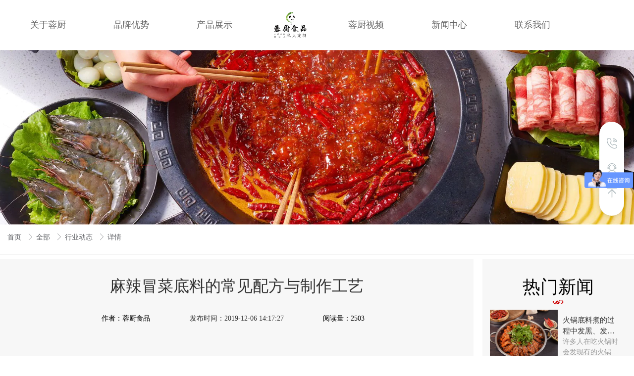

--- FILE ---
content_type: text/html; charset=utf-8
request_url: https://www.rc-sp.com/new/55
body_size: 58524
content:
<!doctype html><html lang="zh" data-site-id="10481"><head><title>麻辣冒菜底料的常见配方与制作工艺 - 蓉厨食品【官网】</title><meta http-equiv="Content-Type" content="text/html; charset=UTF-8"/><meta charset="UTF-8"/><meta name="viewport" content="width=device-width,initial-scale=1.0,minimum-scale=1.0,maximum-scale=1.0,user-scalable=no"/><meta name="keywords" content="火锅底料企业动态,串串底料供应商动态,火锅底料行业动态"/><meta name="description" content="成都什么美食有特色，当然是冒菜了，它价格实惠，味道多样，怎么做才能制作出一款正宗的冒菜呢?当然是靠优质的冒菜底料了，今天蓉厨食品小编为大家分析麻辣冒菜底料的常见配方与制作工艺。"/><meta name="360-site-verification" content/><meta name="baidu-site-verification" content="W5jtjwUpb4"/><meta name="google-site-verification" content/><meta name="sogou_site_verification" content/><meta itemprop="image" content="//f.cdn-img.cn/10481_15711928156742.png"/><link rel="stylesheet" type="text/css" href="//s.cdn-static.cn/3.7.0/animate.min.css"/><link rel="stylesheet" type="text/css" href="//s.cdn-static.cn/swiper/swiper.min.css"/><link rel="stylesheet" type="text/css" href="//static.cdn-static.cn/govue/fonts/iconfont.css"/><link rel="stylesheet" type="text/css" href="//static.cdn-static.cn/govue/css/main.4ac81f92.css"/><link rel="stylesheet" type="text/css" href="//static.cdn-static.cn/govue/css/sys.90319d60.css"/><link rel="icon" type="image/x-icon" href="//f.cdn-img.cn/10481_15711928156742.png"/><link rel="stylesheet" type="text/css" href="/render/css/10481/zh/8/m.css?disable_viewport=false"/><style data-type="site-style">body {background:rgba(255, 255, 255, 1);color:rgba(0, 0, 0, 1);font-family:PingFang SC;font-size:14px;line-height:1.5;}[zz-page-width="custom"] .zz-container {max-width:1580px;}</style><style data-type="font-css">@font-face{font-family:'siyuanheiti-light';src:url('//s.cdn-static.cn/font/思源黑体CN-Light.otf')}@font-face{font-family:'siyuanheiti-regular';src:url('//s.cdn-static.cn/font/思源黑体CN-Regular.otf')}@font-face{font-family:'siyuansongti-Regular';src:url('//s.cdn-static.cn/font/思源宋体-Regular.otf')}@font-face{font-family:'siyuansongti';src:url('//s.cdn-static.cn/font/思源宋体.otf')}@font-face{font-family:'kugaoduanhei';src:url('//s.cdn-static.cn/font/站酷高端黑修订151105.ttf')}@font-face{font-family:'kuaileti';src:url('//s.cdn-static.cn/font/站酷快乐体2016修订版.ttf')}@font-face{font-family:'yiwenti';src:url('//s.cdn-static.cn/font/站酷文艺体.ttf')}@font-face{font-family:'NotoSansCJKsc-Black';src:url('//s.cdn-static.cn/font/NotoSansCJKsc-Black.otf')}@font-face{font-family:'NotoSansCJKsc-Bold';src:url('//s.cdn-static.cn/font/NotoSansCJKsc-Bold.otf')}@font-face{font-family:'NotoSansCJKsc-DemiLight';src:url('//s.cdn-static.cn/font/NotoSansCJKsc-DemiLight.otf')}@font-face{font-family:'NotoSansCJKsc-Light';src:url('//s.cdn-static.cn/font/NotoSansCJKsc-Light.otf')}@font-face{font-family:'NotoSansCJKsc-Medium';src:url('//s.cdn-static.cn/font/NotoSansCJKsc-Medium.otf')}@font-face{font-family:'NotoSansCJKsc-Regular';src:url('//s.cdn-static.cn/font/NotoSansCJKsc-Regular.otf')}@font-face{font-family:'NotoSansCJKsc-Thin';src:url('//s.cdn-static.cn/font/NotoSansCJKsc-Thin.otf')}@font-face{font-family:'kaiti';src:url('//s.cdn-static.cn/font/方正楷体简体.ttf')}@font-face{font-family:'fangsong';src:url('//s.cdn-static.cn/font/仿宋.ttf')}@font-face{font-family:'Georgia';src:url('//s.cdn-static.cn/font/Georgia.ttf')}@font-face{font-family:'helveticaneue-light';src:url('//s.cdn-static.cn/font/helveticaneue-light.otf')}@font-face{font-family:'IMPACTRegular';src:url('//s.cdn-static.cn/font/IMPACTRegular.ttf')}@font-face{font-family:'tahoma';src:url('//s.cdn-static.cn/font/tahoma.ttf')}</style><script src="https://cdn.bootcss.com/jquery/3.4.1/jquery.min.js"></script>
<script>
var _hmt = _hmt || [];
(function() {
  var hm = document.createElement("script");
  hm.src = "https://hm.baidu.com/hm.js?2a552991a0f1f0a7c01fe869e313d35f";
  var s = document.getElementsByTagName("script")[0]; 
  s.parentNode.insertBefore(hm, s);
})();
</script>
<style>
  #block-body-9{
  height:100vh;
    width:100vw;
    position:fixed;
    top:0;
    left:0;
    z-index:55555555555555555;
    display:none;
    
  }
  #_14lr1cj9cg000 img{
  cursor:pointer;
  }
  #_14lqsqjhgg000 .zz-button{
  pointer-events:all;
  }
 
  #block-body-9 .zz-container{
  max-width: none;
    width: 100%;
  }
</style>
<script>
//   window.onload=function(){
// (function(){
// let cl=document.querySelector("#_14lr1cj9cg000")
// let bl=document.querySelector("#block-body-9")
// let bt=document.querySelector("#_14lqsqjhgg000 .zz-button")
// console.log(bt)
// cl.onclick=()=>{
// bl.style="display:none"
// }

// bt.onclick=()=>{
  
// bl.style="display:block"
// }

// })()}
</script></head><body class="render render-v2" id="render"><div data-device="pc" zz-page-width="custom"><div class="zz-page-layout layout2" data-type="page-layout" id="page-8"><div class="zz-page-header-comp" data-type="layout" data-layout-id="_10p99ql3c8000"><div class="zz-comp zz-comp-block-wrap flex-auto hm-nav-underline _10p99ql308001 hidden-mobile" data-type="block-wrap" data-layout-id="_10p99ql3c8000" id="block-header-0"><div class="zz-container"><div class="zz-comp zz-comp-block" data-type="block"><div class="zz-row-wrapper _10p99ql308003" data-type="row" id="_10p99ql308003" data-transition-name><div class="zz-row zz-comp zz-comp-row" data-type="row"><div class="zz-column zz-col-5 zz-col-sm-5 zz-col-xs-12"><div class="zz-comp zz-comp-col _10p9a9u8h0000" data-type="col" id="_10p9a9u8h0000"><div class="col__wrapper"><div class="zz-comp zz-comp-menu _10p9abvuh0000" data-type="el-menu" data-mount-_10p9abvuh0000 id="_10p9abvuh0000"><ul class="zz-menu zz-menu--horizontal"><li class="zz-menu-item" data-url="/about"><a class="menu-link" rel href="/about" target><div class="zz-menu-item__title text-ellipsis" style="padding-left: 0px;"><span class="zz-menu__name">关于蓉厨</span></div></a></li><li class="zz-menu-item" data-url="/brand"><a class="menu-link" rel href="/brand" target><div class="zz-menu-item__title text-ellipsis" style="padding-left: 0px;"><span class="zz-menu__name">品牌优势</span></div></a></li><li class="zz-menu-item" data-url="/product"><a class="menu-link" rel href="/product" target><div class="zz-menu-item__title text-ellipsis" style="padding-left: 0px;"><span class="zz-menu__name">产品展示</span></div></a></li></ul></div></div><div class="zz-bg"><div class="zz-bg-color"></div></div></div></div><div class="zz-column zz-col-1 zz-col-sm-1 zz-col-xs-12"><div class="zz-comp zz-comp-col _10p99ql308004" data-type="col" id="_10p99ql308004"><div class="col__wrapper"><div class="zz-comp zz-comp-logo _10p99ql308005" style="height: 91px;" id="_10p99ql308005"><a class="logo__wrapper" rel href="/" target><img style="max-height: 91px;" alt="logo" src="https://f.cdn-static.cn/10481_16926926249752.png?imageView2/2/w/2000/q/89/format/webp"/></a></div></div><div class="zz-bg"><div class="zz-bg-color"></div></div></div></div><div class="zz-column zz-col-6 zz-col-sm-6 zz-col-xs-12"><div class="zz-comp zz-comp-col _10p99ql308006" data-type="col" id="_10p99ql308006"><div class="col__wrapper"><div class="zz-comp zz-comp-menu _10p99ql308007" data-type="el-menu" data-mount-_10p99ql308007 id="_10p99ql308007"><ul class="zz-menu zz-menu--horizontal"><li class="zz-menu-item" data-url="/video"><a class="menu-link" rel href="/video" target><div class="zz-menu-item__title text-ellipsis" style="padding-left: 0px;"><span class="zz-menu__name">蓉厨视频</span></div></a></li><li class="zz-menu-item" data-url="/news"><a class="menu-link" rel href="/news" target><div class="zz-menu-item__title text-ellipsis" style="padding-left: 0px;"><span class="zz-menu__name">新闻中心</span></div></a></li><li class="zz-menu-item" data-url="/contact"><a class="menu-link" rel href="/contact" target><div class="zz-menu-item__title text-ellipsis" style="padding-left: 0px;"><span class="zz-menu__name">联系我们</span></div></a></li></ul></div></div><div class="zz-bg"><div class="zz-bg-color"></div></div></div></div></div></div><div class="zz-comp zz-comp-text clearfix _1cvoti6jgo000" data-type="text" id="_1cvoti6jgo000"><div class="zz-text zz-comp-content" data-class="x-router-link"><div><p><img src="https://f.cdn-static.cn/10481_16753227068422.jpg?imageView2/2/w/1800/q/75" width="126" height="103" /></p></div></div><div data-comp-code><style>
    ._1cvoti6jgo000{
      
 margin-top: -111px;
  display:none;
  pointer-events:none;

  }
</style></div></div></div></div><div class="zz-bg"><div class="zz-bg-color"></div></div><div data-comp-code><style>
    ._10p99ql308001{
  }
.hm-nav-underline .zz-menu > li > a:after {
 content:"";
 display: block;
 background: #CC0000;
 width: 0%;
 height: 3px;
 transition: all .5s;
      bottom: 0;
    position: absolute;
}
.hm-nav-underline .zz-menu > li.is-active a:after, .hm-nav-underline .zz-menu > li:hover a:after {
 width: 50%;
}
</style></div></div><div class="zz-comp zz-comp-mNav is-fixed menu-full slide-right _10p99ql308008" data-type="m-block-wrap" data-mount-_10p99ql308008 id="_10p99ql308008" id="block-header-1"><div class="nav__wrapper btn--right"><a class="logo" rel href="/" target><img src="https://f.cdn-static.cn/10481_15712790059862.png?imageView2/2/w/2000/q/89/format/webp" height="39.6"/></a><div class="nav-btn"><i><em></em></i></div></div><div class="nav-overlay" style="display: none; "></div><div class="menu-list" style="display: none; width: 50%;" ref="menu-list"><div class="zz-scrollbar__y" style="height: 100vh; "><div class="wrapper-sm"><div class="close text-right"><i class="iconfont icon-shoujidaohangguan f24"></i></div><div class="zz-comp zz-comp-block" data-type="block"><div class="zz-comp zz-comp-menu _10p99ql30800a" data-type="el-menu" data-mount-_10p99ql30800a id="_10p99ql30800a"><ul class="zz-menu zz-menu--horizontal"><li class="zz-menu-item" data-url="/"><a class="menu-link" rel href="/" target><div class="zz-menu-item__title text-ellipsis" style="padding-left: 0px;"><span class="zz-menu__name">首页</span></div></a></li><li class="zz-menu-item" data-url="/about"><a class="menu-link" rel href="/about" target><div class="zz-menu-item__title text-ellipsis" style="padding-left: 0px;"><span class="zz-menu__name">关于蓉厨</span></div></a></li><li class="zz-menu-item" data-url="/brand"><a class="menu-link" rel href="/brand" target><div class="zz-menu-item__title text-ellipsis" style="padding-left: 0px;"><span class="zz-menu__name">品牌优势</span></div></a></li><li class="zz-menu-item" data-url="/product"><a class="menu-link" rel href="/product" target><div class="zz-menu-item__title text-ellipsis" style="padding-left: 0px;"><span class="zz-menu__name">产品中心</span></div></a></li><li class="zz-menu-item" data-url="/video"><a class="menu-link" rel href="/video" target><div class="zz-menu-item__title text-ellipsis" style="padding-left: 0px;"><span class="zz-menu__name">蓉厨视频</span></div></a></li><li class="zz-menu-item is-active" data-url="/hydt"><a class="menu-link" rel href="/hydt" target><div class="zz-menu-item__title text-ellipsis" style="padding-left: 0px;"><span class="zz-menu__name">新闻中心</span></div></a></li><li class="zz-menu-item" data-url="/contact"><a class="menu-link" rel href="/contact" target><div class="zz-menu-item__title text-ellipsis" style="padding-left: 0px;"><span class="zz-menu__name">联系我们</span></div></a></li></ul></div></div></div></div></div></div></div><div class="zz-page-body-comp" data-type="layout" data-layout-id="_10p99qlhs8000"><div class="zz-comp zz-comp-block-wrap flex-auto zz-block-widthFull w-1720 _10rkfrldco000" data-type="block-wrap" data-layout-id="_10p99qlhs8000" id="block-body-0"><div class="zz-container"><div class="zz-comp zz-comp-block" data-type="block"><div class="zz-comp zz-comp-list-outer _116hf61sko000" data-type="list" data-mount-_116hf61sko000 data-source="newSource" id="_116hf61sko000"><div class="zz-comp-list num1"><ul class="zz-comp-list__wrap"><li class="zz-comp-list__item is-grid __item"><div class="time-bottom zz-element-wrapper" data-class="x-router-link" data-lightbox data-stick><div class="img" style="padding-top: 27.57715036112935%;"><div class="img-wrapper"><div class="do-img-cover img-0"><img class="lazyload object-fit-cover" data-index="0" data-src="https://f.cdn-static.cn/10481_169908506076211.jpg?imageView2/2/w/2284/q/89/format/webp" title="新闻资讯" alt="新闻资讯"/></div></div></div></div></li></ul></div></div></div></div><div class="zz-bg"><div class="zz-bg-color"></div></div><div data-comp-code><style>
    ._10rkfrldco000{
  }
</style></div></div><div class="zz-comp zz-comp-block-wrap flex-auto w-1400 _10rkgiqoko000" data-type="block-wrap" data-layout-id="_115amorngo000" id="block-body-1"><div class="zz-container"><div class="zz-comp zz-comp-block" data-type="block"><div class="zz-comp zz-comp-breadcrumb _10rkgiqoko002" id="_10rkgiqoko002"><div class="zz-breadcrumb"><span class="zz-breadcrumb__item"><span class="zz-breadcrumb__inner"><a class="breadcrumb-item" rel href="/" target>
          首页
        </a><i class="zz-breadcrumb__separator iconfont icon-jiantou"></i></span></span><span class="zz-breadcrumb__item"><span class="zz-breadcrumb__inner"><a class="breadcrumb-item" rel href="/news" target>
          全部
        </a><i class="zz-breadcrumb__separator iconfont icon-jiantou"></i></span></span><span class="zz-breadcrumb__item"><span class="zz-breadcrumb__inner"><a class="breadcrumb-item" rel href="/hydt" target>
          行业动态
        </a><i class="zz-breadcrumb__separator iconfont icon-jiantou"></i></span></span><span class="zz-breadcrumb__item"><span class="zz-breadcrumb__inner"><div class="breadcrumb-item" data-class="x-router-link">
          详情
        </div><i class="zz-breadcrumb__separator iconfont icon-jiantou"></i></span></span></div></div><div class="zz-comp zz-comp-divide_line _10rkjjlm8o000" id="_10rkjjlm8o000"><div class="divide_line_wrapper" style="height: 19px;"><div class="divide_line"></div></div></div><div class="zz-row-wrapper _10rkgiqoko003" data-type="row" id="_10rkgiqoko003" data-transition-name><div class="zz-row zz-comp zz-comp-row" data-type="row"><div class="zz-column zz-col-9 zz-col-sm-9 zz-col-xs-12"><div class="zz-comp zz-comp-col _10rkgiqoko004" data-type="col" id="_10rkgiqoko004"><div class="col__wrapper"><div class="zz-comp zz-comp-gap _10rkgiqoko005" data-type="gap"></div><div class="zz-comp zz-comp-text clearfix _10sg02nel0000" data-type="text" id="_10sg02nel0000"><div class="zz-text zz-comp-content" data-class="x-router-link"><div>麻辣冒菜底料的常见配方与制作工艺</div></div></div><div class="zz-comp zz-comp-gap _10rkhvfqso000" data-type="gap"></div><div class="zz-row-wrapper _114kanrl0o000" data-type="row" id="_114kanrl0o000" data-transition-name><div class="zz-row zz-comp zz-comp-row" data-type="row"><div class="zz-column zz-col-4 zz-col-sm-4 zz-col-xs-12"><div class="zz-comp zz-comp-col _114kanrsgo000" data-type="col" id="_114kanrsgo000"><div class="col__wrapper"><div class="zz-comp zz-comp-text clearfix _114kaptl4o000 hm-news-author" data-type="text" id="_114kaptl4o000"><div class="zz-text zz-comp-content" data-class="x-router-link"><div>蓉厨食品</div></div><div data-comp-code><style>
    ._114kaptl4o000{
  }
.hm-news-time .zz-text div:before {
    content: '发布时间：';
}
.hm-news-author .zz-text div:before {
    content: '作者：';
}
.z-comp-tags:before {
    content: '标签：';
}
.z-comp-tags{display:none}
</style></div></div></div><div class="zz-bg"><div class="zz-bg-color"></div></div></div></div><div class="zz-column zz-col-4 zz-col-sm-4 zz-col-xs-12"><div class="zz-comp zz-comp-col _114kcr2n0o000" data-type="col" id="_114kcr2n0o000"><div class="col__wrapper"><div class="zz-comp zz-comp-text clearfix _10rkhd9gco000 hm-news-time" data-type="text" id="_10rkhd9gco000"><div class="zz-text zz-comp-content" data-class="x-router-link"><div>2019-12-06 14:17:27</div></div></div></div><div class="zz-bg"><div class="zz-bg-color"></div></div></div></div><div class="zz-column zz-col-4 zz-col-sm-4 zz-col-xs-12"><div class="zz-comp zz-comp-col _114kanrt8o000" data-type="col" id="_114kanrt8o000"><div class="col__wrapper"><div class="zz-comp zz-comp-text clearfix _114kas630o000 hm-news-pageviews" data-type="text" id="_114kas630o000"><div class="zz-text zz-comp-content" data-class="x-router-link"><div>2503</div></div><div data-comp-code><style>
    ._114kas630o000{
  }
.hm-news-pageviews .zz-text div:before {
    content: '阅读量：';
}
</style></div></div></div><div class="zz-bg"><div class="zz-bg-color"></div></div></div></div></div></div><div class="zz-comp zz-comp-gap _114katdtco000" data-type="gap"></div><div class="zz-comp zz-comp-gap _10p99qlhc8003" data-type="gap"></div><div class="zz-comp zz-comp-text clearfix _10p99qlhc8006" data-type="text" id="_10p99qlhc8006"><div class="zz-text zz-comp-content" data-class="x-router-link"><div><p>　　成都什么美食有特色，当然是冒菜了，它价格实惠，味道多样，怎么做才能制作出一款正宗的冒菜呢?当然是靠优质的冒菜底料了，今天蓉厨食品小编为大家分析麻辣<span style="color: #e03e2d;"><strong><a style="color: #e03e2d;" href="https://www.rc-sp.com/product-list">冒菜底料</a></strong></span>的常见配方与制作工艺。</p>
<p>　　<strong>冒菜底料的原料成分：</strong></p>
<p>　　1、辣椒去掉蒂后用清水洗干净并浸泡20分钟，捞出后在沸水中煮制1分钟左右，用专业打辣椒打成茸，这就是糍粑辣椒的制作方法。</p>
<p>　　2、放入香料：八角、丁香、茴香、香叶、香草、草果、金银花等四十余种香料。</p>
<p style="text-align: center;"><img style="height: auto !important; max-width: 100%;" src="https://f.cdn-static.cn/10481_169951580089315.jpg" /></p>
<p>　　<strong>冒菜底料常见的制作方法：</strong></p>
<p>　　1、糍粑辣椒备用</p>
<p>　　2、香料用料理机打成碎末，并用高度白酒打湿浸泡</p>
<p>　　3、姜蒜切成末备用</p>
<p>　　4、糍粑辣椒与郫县豆瓣用料理机打散备用</p>
<p>　　5、锅内倒入500毫升的清油，将香料倒进去小火炒制约20分钟左右</p>
<p>　　6、等香料子啊油锅内变得焦黄干燥后，用滤网倒出来，剩下的香料油中倒入姜蒜末、糍粑辣椒、郫县豆瓣、干花椒熬制</p>
<p>　　7、底料熬制约15分钟后，倒入高度白酒继续炒至大约10分钟</p>
<p>　　在冒菜底料的过程中，火不能太大，要小火熬制，大火容易把香料等炒糊，导致味道较苦，如果你不会炒制冒菜底料，那么蓉厨食品也有成品底料，各位老板也能直接下单订购;蓉厨食品厂专业化现代机械与核心炒制师傅，保证每一口锅的底料始终如一。</p></div></div></div><div class="zz-comp zz-comp-gap _10rkh2mn0o000" data-type="gap"></div><div class="zz-comp z-comp-tags _114kb20dko000" id="_114kb20dko000"><span class="zz-tag">
        蓉厨食品厂
      </span><span class="zz-tag">
        火锅食材展会
      </span><span class="zz-tag">
        郑州
      </span><span class="zz-tag">
        串串香底料
      </span><span class="zz-tag">
        冒菜底料
      </span><span class="zz-tag">
        火锅底料
      </span><span class="zz-tag">
        串串底料
      </span><span class="zz-tag">
        配方
      </span><span class="zz-tag">
        制作方法
      </span><span class="zz-tag">
        川味串串香底料
      </span><span class="zz-tag">
        冷锅串串香
      </span><span class="zz-tag">
        成都火锅底料
      </span><span class="zz-tag">
        美蛙鱼头火锅底料
      </span><span class="zz-tag">
        底料代加工
      </span><span class="zz-tag">
        火锅
      </span><span class="zz-tag">
        四川火锅底料
      </span><span class="zz-tag">
        番茄火锅底料
      </span><span class="zz-tag">
        火锅店
      </span><span class="zz-tag">
        火锅底料厂
      </span><span class="zz-tag">
        蓉厨食品
      </span><span class="zz-tag">
        火锅底料代加工
      </span><span class="zz-tag">
        底料代加工厂
      </span><span class="zz-tag">
        牛油火锅底料
      </span><span class="zz-tag">
        底料批发
      </span><span class="zz-tag">
        火锅底料价格
      </span><span class="zz-tag">
        鱼火锅底料
      </span><span class="zz-tag">
        食品安全
      </span><span class="zz-tag">
        火锅底料批发
      </span><span class="zz-tag">
        串串香底料批发
      </span><span class="zz-tag">
        清油串串香
      </span><span class="zz-tag">
        传统火锅底料
      </span><span class="zz-tag">
        红油
      </span><span class="zz-tag">
        香油
      </span><span class="zz-tag">
        底料代工
      </span><span class="zz-tag">
        底料厂家
      </span><span class="zz-tag">
        串串火锅底料
      </span><span class="zz-tag">
        火锅镀料
      </span><span class="zz-tag">
        蘸料
      </span><span class="zz-tag">
        重庆火锅底料
      </span><span class="zz-tag">
        小袋装火锅底料
      </span><span class="zz-tag">
        酸辣粉
      </span><span class="zz-tag">
        小龙虾底料
      </span><span class="zz-tag">
        美蛙鱼头
      </span><span class="zz-tag">
        麻辣烫底料
      </span><span class="zz-tag">
        调味品
      </span><span class="zz-tag">
        串串
      </span><span class="zz-tag">
        底料供应商
      </span><span class="zz-tag">
        清油火锅底料
      </span><span class="zz-tag">
        鱼调料
      </span><span class="zz-tag">
        酸菜鱼调料
      </span><span class="zz-tag">
        凉面
      </span><span class="zz-tag">
        串串底料生产加工厂
      </span><span class="zz-tag">
        底料定制
      </span><span class="zz-tag">
        麻辣火锅底料
      </span><span class="zz-tag">
        火锅底料加工厂
      </span><span class="zz-tag">
        炒料
      </span><span class="zz-tag">
        老火锅底料
      </span><span class="zz-tag">
        
      </span><span class="zz-tag">
        冒菜底料代加工
      </span><span class="zz-tag">
        火锅底料定制
      </span><span class="zz-tag">
        冒菜店
      </span><span class="zz-tag">
        油碟
      </span><span class="zz-tag">
        无渣火锅底料
      </span><span class="zz-tag">
        底料厂
      </span><span class="zz-tag">
        美蛙鱼头底料
      </span><span class="zz-tag">
        成品火锅底料
      </span><span class="zz-tag">
        麻辣火锅
      </span><span class="zz-tag">
        火锅底料 火锅底料厂
      </span><span class="zz-tag">
        串串香底料哪家比较好
      </span><span class="zz-tag">
        小火锅
      </span><span class="zz-tag">
        串串香底料加工厂
      </span><span class="zz-tag">
        一次性火锅底料
      </span><span class="zz-tag">
        底料贴牌
      </span><span class="zz-tag">
        串串香底料供应商
      </span><span class="zz-tag">
        家用火锅底料
      </span><span class="zz-tag">
        鸭肠
      </span><span class="zz-tag">
        纸包鱼底料
      </span><span class="zz-tag">
        底料批发商
      </span><span class="zz-tag">
        火锅底料 
      </span><span class="zz-tag">
        串串香底料定制
      </span><span class="zz-tag">
        鱼火锅
      </span><span class="zz-tag">
        底料批发厂
      </span><span class="zz-tag">
        底料批发厂家
      </span><span class="zz-tag">
        底料供应厂家
      </span><span class="zz-tag">
        底料加工厂
      </span><span class="zz-tag">
        火锅红油
      </span><span class="zz-tag">
        火锅 
      </span><span class="zz-tag">
        串串香
      </span><span class="zz-tag">
        串串香底料贴牌代加工
      </span><span class="zz-tag">
        牛油串串香底料
      </span><span class="zz-tag">
        串串香底料私人订制
      </span><span class="zz-tag">
        成都串串香底料
      </span><span class="zz-tag">
        袋装底料
      </span><span class="zz-tag">
        菌汤火锅底料
      </span><span class="zz-tag">
        火锅蘸料
      </span><span class="zz-tag">
        羊肉火锅
      </span><span class="zz-tag">
        串串香底料代加工
      </span><span class="zz-tag">
        火锅底料私人定制
      </span><span class="zz-tag">
        旋转火锅
      </span><span class="zz-tag">
        批发火锅底料
      </span><span class="zz-tag">
        香料
      </span><span class="zz-tag">
        冒菜底料厂
      </span><span class="zz-tag">
        冒菜
      </span><span class="zz-tag">
        清油串串香底料
      </span><span class="zz-tag">
        牛油火锅
      </span><span class="zz-tag">
        清油火锅
      </span><span class="zz-tag">
        金汤火锅底料
      </span><span class="zz-tag">
        牛油火锅红油
      </span><span class="zz-tag">
        酸辣粉底料
      </span><span class="zz-tag">
        火锅底料私人订制
      </span><span class="zz-tag">
        砂锅菜
      </span></div><div class="zz-comp zz-comp-share social-share _10rkhntq4o000 is-bg" data-initialized="true" data-mount-_10rkhntq4o000 id="_10rkhntq4o000"><a class="social-share-icon icon-wechat" rel="nofollow" href="javascript:;" key="wechat"></a><a class="social-share-icon icon-qq" rel="nofollow" href="javascript:;" key="qq"></a><a class="social-share-icon icon-qzone" rel="nofollow" href="javascript:;" key="qzone"></a><a class="social-share-icon icon-weibo" rel="nofollow" href="javascript:;" key="weibo"></a><a class="social-share-icon icon-douban" rel="nofollow" href="javascript:;" key="douban"></a><a class="social-share-icon icon-facebook" rel="nofollow" href="javascript:;" key="facebook"></a><a class="social-share-icon icon-twitter" rel="nofollow" href="javascript:;" key="twitter"></a></div><div class="zz-comp zz-comp-upDown _10rkh3sd8o000 is-line-row" id="_10rkh3sd8o000"><a class="zz-upDown-item is-prev" rel href="/new/56" target><div class="zz-upDown-item__prefix"><span class="zz-upDown-item__label">
          上一篇
        </span><span class="zz-upDown-item__colon">:</span></div><div class="cover-title"><div class="article-title text-ellipsis">制作串串香能用火锅底料吗</div></div></a><a class="zz-upDown-item is-next" rel href="/new/54" target><div class="cover-title"><div class="article-title text-ellipsis">找串串火锅底料厂家，这些事要了解</div></div><div class="zz-upDown-item__prefix"><span class="zz-upDown-item__colon">:</span><span class="zz-upDown-item__label">
          下一篇
        </span></div></a></div><div class="zz-comp zz-comp-code" id="_10rrduvg10000"><div><style>.hm-news-right1,.hm-news-right2,#_10rkgiqoko004 > .col__wrapper{background:rgba(247, 247, 247, 1);padding:15px}

</style>
<script>
window.onload=function(){
    function replaceAll(str, oldString, newString) {
        // 使用正则表达式创建全局匹配
        const regex = new RegExp(oldString, 'g');
        // 执行替换操作
        return str.replace(regex, newString);
      }
      document.body.innerHTML=replaceAll(document.body.innerHTML,"低风险","")
      document.body.innerHTML=replaceAll(document.body.innerHTML,"投资小","")
      document.body.innerHTML=replaceAll(document.body.innerHTML,"利润稳定","")
      document.body.innerHTML=replaceAll(document.body.innerHTML,"利润高","")
      document.body.innerHTML=replaceAll(document.body.innerHTML,"纯天然","")
      document.body.innerHTML=replaceAll(document.body.innerHTML,"最大","")
      document.body.innerHTML=replaceAll(document.body.innerHTML,"最","")
      document.body.innerHTML=replaceAll(document.body.innerHTML,"第一","")
      document.body.innerHTML=replaceAll(document.body.innerHTML,"首家","")
      document.body.innerHTML=replaceAll(document.body.innerHTML,"首选","")
  
      
      
}
</script></div></div></div><div class="zz-bg"><div class="zz-bg-color"></div></div></div></div><div class="zz-column zz-col-3 zz-col-sm-3 zz-col-xs-12"><div class="zz-comp zz-comp-col _10rkgiqoko008" data-type="col" id="_10rkgiqoko008"><div class="col__wrapper"><div class="zz-row-wrapper _10rklc3f8o000 hm-news-right2" data-type="row" id="_10rklc3f8o000" data-transition-name="hm-news-right2"><div class="zz-row zz-comp zz-comp-row" data-type="row"><div class="zz-column zz-col-12 zz-col-sm-12 zz-col-xs-12"><div class="zz-comp zz-comp-col _10rklc3o0o000" data-type="col" id="_10rklc3o0o000"><div class="col__wrapper"><div class="zz-comp zz-comp-gap _10rkm0i7ko000" data-type="gap"></div><div class="zz-comp zz-comp-list-outer hm-title1 _10rklf9loo000" data-type="list" data-mount-_10rklf9loo000 data-source="newSource" id="_10rklf9loo000"><div class="zz-comp-list num1"><ul class="zz-comp-list__wrap"><li class="zz-comp-list__item no-img hm-title1__item"><div class="time-bottom zz-element-wrapper" data-class="x-router-link" data-lightbox data-stick><div class="text"><div class="text-body"><div class="title"><h4 class="content"><p>热门新闻</p></h4></div><div class="des"><div class="content"><p><img src="https://f.cdn-static.cn/10481_15710343844812.png" /></p></div></div></div></div></div></li></ul></div></div><div class="zz-comp zz-comp-list-outer _10rkli474o000" data-type="list" data-mount-_10rkli474o000 data-mount-_10rkli474o000-1 data-source="apply" id="_10rkli474o000"><div class="zz-comp-list num1 num1-mobile"><ul class="zz-comp-list__wrap"><li class="zz-comp-list__item is-left __item"><a class="time-bottom zz-element-wrapper" rel href="/new/548" target data-lightbox="[{&#34;url&#34;:&#34;https://f.cdn-static.cn/10481_169950134158416.png?imageView2/2/w/2000/q/89/format/webp&#34;}]" data-stick="false"><div class="img" style="padding-top: 34.124629080118694%;"><div class="img-wrapper"><div class="do-img-cover img-0"><img class="lazyload object-fit-cover" data-index="0" data-src="https://f.cdn-static.cn/10481_169950134158416.png?imageView2/2/w/367/q/89/format/webp" title alt/></div></div></div><div class="text"><div class="text-body"><div class="title"><h4 class="content">火锅底料煮的过程中发黑、发浑是什么原因？有什么解决方法？</h4></div><div class="des"><div class="content">许多人在吃火锅时会发现有的火锅底料随着煮的时间越长，味道变差，而且有的火锅汤底会变黑或者变浑。是什么原因造成汤料发黑、发浑的呢？</div></div></div></div></a></li><li class="zz-comp-list__item is-left __item"><a class="time-bottom zz-element-wrapper" rel href="/new/915" target data-lightbox="[{&#34;url&#34;:&#34;https://f.cdn-static.cn/10481_15755096113273.jpg?imageView2/2/w/2000/q/89/format/webp&#34;}]" data-stick="false"><div class="img" style="padding-top: 34.124629080118694%;"><div class="img-wrapper"><div class="do-img-cover img-0"><img class="lazyload object-fit-cover" data-index="0" data-src="https://f.cdn-static.cn/10481_15755096113273.jpg?imageView2/2/w/367/q/89/format/webp" title alt/></div></div></div><div class="text"><div class="text-body"><div class="title"><h4 class="content">火锅底料中常见的添加剂有哪些？</h4></div><div class="des"><div class="content">　　随着餐饮业的发展，火锅中使用添加剂早已不是秘密，它们提升了火锅的色、香、味。但也让广大消费者感到担心，因为我们常常看到某某食品使用添加剂造成什么危害。今天就大家介绍一下火锅底料中常见的添加剂。</div></div></div></div></a></li><li class="zz-comp-list__item is-left __item"><a class="time-bottom zz-element-wrapper" rel href="/new/220" target data-lightbox="[{&#34;url&#34;:&#34;https://f.cdn-static.cn/10481_169950135754135.png?imageView2/2/w/2000/q/89/format/webp&#34;}]" data-stick="false"><div class="img" style="padding-top: 34.124629080118694%;"><div class="img-wrapper"><div class="do-img-cover img-0"><img class="lazyload object-fit-cover" data-index="0" data-src="https://f.cdn-static.cn/10481_169950135754135.png?imageView2/2/w/367/q/89/format/webp" title alt/></div></div></div><div class="text"><div class="text-body"><div class="title"><h4 class="content">火锅底料开封后能放多久，怎么保存？</h4></div><div class="des"><div class="content">　　火锅美食广受大家的喜爱，现在有很多人会自己购买火锅底料在家做火锅，但是很多时候一包底料无法一顿火锅就用完，那么火锅底料如何保存，其开封后能放多久呢?下面蓉厨食品厂小编来为大家科普一下。</div></div></div></div></a></li><li class="zz-comp-list__item is-left __item"><a class="time-bottom zz-element-wrapper" rel href="/new/916" target data-lightbox="[{&#34;url&#34;:&#34;https://f.cdn-static.cn/10481_169950136018940.png?imageView2/2/w/2000/q/89/format/webp&#34;}]" data-stick="false"><div class="img" style="padding-top: 34.124629080118694%;"><div class="img-wrapper"><div class="do-img-cover img-0"><img class="lazyload object-fit-cover" data-index="0" data-src="https://f.cdn-static.cn/10481_169950136018940.png?imageView2/2/w/367/q/89/format/webp" title alt/></div></div></div><div class="text"><div class="text-body"><div class="title"><h4 class="content">麻辣拌与麻辣香锅有什么区别？</h4></div><div class="des"><div class="content">　　麻辣拌是当下比较流行的小吃，很多创业投资者选择这个品类。但有的人觉得其跟麻辣香锅差不多，不明白其有多少区别。今天就来为大家谈谈。</div></div></div></div></a></li></ul></div></div></div><div class="zz-bg"><div class="zz-bg-color"></div></div></div></div></div></div></div><div class="zz-bg"><div class="zz-bg-color"></div></div></div></div></div></div><div class="zz-comp zz-comp-gap _10rkgiqoko00b" data-type="gap"></div></div></div><div class="zz-bg"><div class="zz-bg-color"></div></div></div></div><div class="zz-page-footer-comp" data-type="layout" data-layout-id="_10p99ql5k8000"><div class="zz-comp zz-comp-block-wrap flex-auto hm-footer _10p99ql548001 hidden-mobile" data-type="block-wrap" data-layout-id="_10p99ql5k8000" id="block-footer-0"><div class="zz-container"><div class="zz-comp zz-comp-block" data-type="block"><div class="zz-row-wrapper _10pamne40o000" data-type="row" id="_10pamne40o000" data-transition-name><div class="zz-row zz-comp zz-comp-row" data-type="row"><div class="zz-column zz-col-7 zz-col-sm-7 zz-col-xs-12"><div class="zz-comp zz-comp-col _10pamnebd0000" data-type="col" id="_10pamnebd0000"><div class="col__wrapper"><div class="zz-comp zz-comp-list-outer hm-footer-title _10pamp8koo000" data-type="list" data-mount-_10pamp8koo000 data-source="newSource" id="_10pamp8koo000"><div class="zz-comp-list num1 num1-mobile"><ul class="zz-comp-list__wrap"><li class="zz-comp-list__item no-img hm-footer-title__item"><div class="time-bottom zz-element-wrapper" data-class="x-router-link" data-lightbox data-stick><div class="text"><div class="text-body"><div class="title"><h4 class="content"><p>联系我们</p></h4></div><div class="des"><div class="content"><p>Contact Us</p></div></div></div></div></div></li></ul></div><div data-comp-code><style>
    ._10pamp8koo000{
  }
.hm-footer-title .des:after{
content:'';
  height:2px;
  width:20px;
  background:#E7272F;display:block;margin-top:5px;
}
</style></div></div><div class="zz-row-wrapper _10pb52gg90000" data-type="row" id="_10pb52gg90000" data-transition-name><div class="zz-row zz-comp zz-comp-row" data-type="row"><div class="zz-column zz-col-8 zz-col-sm-8 zz-col-xs-12"><div class="zz-comp zz-comp-col _10pb52gnko000" data-type="col" id="_10pb52gnko000"><div class="col__wrapper"><div class="zz-comp zz-comp-list-outer hm-footer-tuwen _10pamqh4l0000" data-type="list" data-mount-_10pamqh4l0000 data-source="comp" id="_10pamqh4l0000"><div class="zz-comp-list num1 num1-ipad"><ul class="zz-comp-list__wrap"><li class="zz-comp-list__item is-left hm-footer-tuwen__item"><div class="time-bottom zz-element-wrapper" data-class="x-router-link" data-lightbox data-stick><div class="img" style="padding-top: 5.574912891986063%;"><div class="img-wrapper"><div class="do-img-cover img-0"><img class="lazyload object-fit-contain" data-index="0" data-src="https://f.cdn-static.cn/10401_15687104390563.png?imageView2/2/w/31/q/89/format/webp" title="图文组件" alt="图文组件"/></div></div></div><div class="text"><div class="text-body"><div class="title"><h4 class="content"><p>电话：400-800-1986</p></h4></div></div></div></div></li><li class="zz-comp-list__item is-left hm-footer-tuwen__item"><div class="time-bottom zz-element-wrapper" data-class="x-router-link" data-lightbox data-stick><div class="img" style="padding-top: 5.574912891986063%;"><div class="img-wrapper"><div class="do-img-cover img-0"><img class="lazyload object-fit-contain" data-index="0" data-src="https://f.cdn-static.cn/10401_15687104750724.png?imageView2/2/w/31/q/89/format/webp" title="图文组件" alt="图文组件"/></div></div></div><div class="text"><div class="text-body"><div class="title"><h4 class="content"><p>手机：15882548489</p></h4></div></div></div></div></li><li class="zz-comp-list__item is-left hm-footer-tuwen__item"><div class="time-bottom zz-element-wrapper" data-class="x-router-link" data-lightbox data-stick><div class="img" style="padding-top: 5.574912891986063%;"><div class="img-wrapper"><div class="do-img-cover img-0"><img class="lazyload object-fit-contain" data-index="0" data-src="https://f.cdn-static.cn/10401_15687104885175.png?imageView2/2/w/31/q/89/format/webp" title="图文组件" alt="图文组件"/></div></div></div><div class="text"><div class="text-body"><div class="title"><h4 class="content"><p>邮箱：3091346113@qq.com</p></h4></div></div></div></div></li><li class="zz-comp-list__item is-left hm-footer-tuwen__item"><div class="time-bottom zz-element-wrapper" data-class="x-router-link" data-lightbox data-stick><div class="img" style="padding-top: 5.574912891986063%;"><div class="img-wrapper"><div class="do-img-cover img-0"><img class="lazyload object-fit-contain" data-index="0" data-src="https://f.cdn-static.cn/10401_15687105825747.png?imageView2/2/w/31/q/89/format/webp" title="图文组件" alt="图文组件"/></div></div></div><div class="text"><div class="text-body"><div class="title"><h4 class="content"><p>总部地址：成都市金牛区金牛区一环路北四段164号3楼（地铁前锋路E1出口）&nbsp; （市内办公点）</p></h4></div></div></div></div></li><li class="zz-comp-list__item is-left hm-footer-tuwen__item"><div class="time-bottom zz-element-wrapper" data-class="x-router-link" data-lightbox data-stick><div class="img" style="padding-top: 5.574912891986063%;"><div class="img-wrapper"><div class="do-img-cover img-0"><img class="lazyload object-fit-contain" data-index="0" data-src="https://f.cdn-static.cn/10401_15687105825747.png?imageView2/2/w/31/q/89/format/webp" title="图文组件" alt="图文组件"/></div></div></div><div class="text"><div class="text-body"><div class="title"><h4 class="content"><p>工厂地址：成都市新都区军屯镇食品大道218号（工厂地址）</p></h4></div></div></div></div></li><li class="zz-comp-list__item is-left hm-footer-tuwen__item"><div class="time-bottom zz-element-wrapper" data-class="x-router-link" data-lightbox data-stick><div class="img" style="padding-top: 5.574912891986063%;"><div class="img-wrapper"><div class="do-img-cover img-0"><img class="lazyload object-fit-contain" data-index="0" data-src="https://f.cdn-static.cn/10401_156871104650510.png?imageView2/2/w/31/q/89/format/webp" title="图文组件" alt="图文组件"/></div></div></div><div class="text"><div class="text-body"><div class="title"><h4 class="content"><p>总部公交路线：乘坐113、34路到前锋路地铁站下车步行100米</p></h4></div></div></div></div></li><li class="zz-comp-list__item is-left hm-footer-tuwen__item"><div class="time-bottom zz-element-wrapper" data-class="x-router-link" data-lightbox data-stick><div class="img" style="padding-top: 5.574912891986063%;"><div class="img-wrapper"><div class="do-img-cover img-0"><img class="lazyload object-fit-contain" data-index="0" data-src="https://f.cdn-static.cn/10401_15687109774589.png?imageView2/2/w/31/q/89/format/webp" title="图文组件" alt="图文组件"/></div></div></div><div class="text"><div class="text-body"><div class="title"><h4 class="content"><p>总部地铁路线：乘坐3、6号线，前锋路E1出口下车，步行50米，</p></h4></div></div></div></div></li></ul></div><div data-comp-code><style>
    ._10pamqh4l0000{
  }
.hm-footer-tuwen .zz-element-wrapper > .img{padding-top: 4.547009%!important;}
</style></div></div></div><div class="zz-bg"><div class="zz-bg-color"></div></div></div></div><div class="zz-column zz-col-4 zz-col-sm-4 zz-col-xs-12"><div class="zz-comp zz-comp-col _10pb52gogo000" data-type="col" id="_10pb52gogo000"><div class="col__wrapper"><div class="zz-comp zz-comp-list-outer _10pb7kfkgo000" data-type="list" data-mount-_10pb7kfkgo000 data-source="comp" id="_10pb7kfkgo000"><div class="zz-comp-list num2 num3-ipad"><ul class="zz-comp-list__wrap"><li class="zz-comp-list__item is-grid __item"><div class="time-bottom zz-element-wrapper" data-class="x-router-link" data-lightbox data-stick><div class="img" style="padding-top: 108.87096774193547%;"><div class="img-wrapper"><div class="do-img-cover img-0"><img class="lazyload object-fit-contain" data-index="0" data-src="https://f.cdn-static.cn/10481_15966983986062.jpg?imageView2/2/w/156/q/89/format/webp" title="图文组件" alt="图文组件"/></div></div></div><div class="text"><div class="text-body"><div class="title"><h4 class="content"><p>在线客服</p></h4></div></div></div></div></li><li class="zz-comp-list__item is-grid __item"><div class="time-bottom zz-element-wrapper" data-class="x-router-link" data-lightbox data-stick><div class="img" style="padding-top: 108.87096774193547%;"><div class="img-wrapper"><div class="do-img-cover img-0"><img class="lazyload object-fit-contain" data-index="0" data-src="https://f.cdn-static.cn/10481_17682806445672.png?imageView2/2/w/156/q/89/format/webp" title alt/></div></div></div><div class="text"><div class="text-body"><div class="title"><h4 class="content"><p>访客预约</p></h4></div></div></div></div></li></ul></div></div><div class="zz-comp zz-comp-code" id="_10rituqe08000"><div><script>
    $(function(){ 
　　$(".hm-product .des").append("<span><a href='http://p.qiao.baidu.com/cps/chat?siteId=14039410&userId=18283281' target='_blank'>咨询拿样</a></span>");
       $('.online-href button').wrap("<a href='http://p.qiao.baidu.com/cps/chat?siteId=14039410&userId=18283281' target='_blank'></a>");
      $("._10rkcaj88o 000 li:first span").text("全部");
     

$("._116s0moo90000 a").attr("target","_blank");

});
  
  $("#_10s8ecv0co000 button").click(function() { 
    
$("html, body").animate({ 
scrollTop: $("#abc").offset().top }, {duration: 500,easing: "swing"}); 
return false; 
}); 
//    $(function(){ 
//  $('a[href*=#],area[href*=#]').click(function() {
//  if (location.pathname.replace(/^\//, '') == this.pathname.replace(/^\//, '') && location.hostname == this.hostname) {
//  var $target = $(this.hash);
//  $target = $target.length && $target || $('[name=' + this.hash.slice(1) + ']');
//  if ($target.length) {
//  var targetOffset = $target.offset().top-110;
//  $('html,body').animate({
//  scrollTop: targetOffset
//  },
//  1000);
//  return false;
//  }
//  }
//  });
// })

 </script>
<style>
  .social-share {
    font-family: "socialshare" !important;
}
.zz-comp-share:before {
    content: '分享到：';
    line-height: 42px;
}
</style>
</div></div><div class="zz-comp zz-comp-code" id="_10rs9atn10000"><div><script src='//at.alicdn.com/t/font_373198_m6rrzfx3k9b.js'></script>
<style>._116s0moo90000{display:none}
</style><style>
  
 .icon {
 width: 1em; height: 1em;
 vertical-align: -0.15em;
 fill: currentColor;
 overflow: hidden;
 font-size: 23px;
 }
  .contact_box li:hover .icon_box .icon{    color: #ffffff;}
@media only screen and (max-width: 800px){.contact_box{display:none;}}
.contact_box li:hover .icon{color:#fff;}
.transix{transition:all 0.6s; -webkit-transition:all 0.6s; -moz-transition:all 0.6s;}
.contact_box {
    position: fixed;
    top: 55%;
    right: 20px;
    margin-top: -150px;
    z-index: 2147483647;
    border-radius: 50px;
    background: #fff;
    padding: 20px 0;
    box-shadow: 0px 0px 10px 1px rgba(0, 0, 0, 0.13);
}

.contact_box li {
  width: 50px;
  height: 50px;
  position: relative;
}

.contact_box li a {
  display: block;
  height: 100%;
}

.contact_box li .icon_box {
  width: 23px;
  height: 23px;
  position: absolute;
  left: 0;
  right: 0;
  margin:auto;
      top: 0;
    bottom: 0;
}
.contact_box li p{
  font-size:12px;
  position:absolute;
  left:0;
  bottom:10px;;
  right:0;
  text-align:center;
  color:#2f2f2f;
}

.contact_box li .icon_box .icon {
  position: absolute;
  left: 0;
  top: -1px;
  right: 0;
  bottom: 0;
  background-size: contain;
  background-position: center;
  color:#AFBABE
}

.contact_box li .tel_txt {
  position: absolute;
 top: 0;
 width: 172px;
 height: 60px;
 line-height: 60px;
 text-align: center;
 color: #333;
 margin-right: 8px;
 white-space: nowrap;
 font-weight: bold;
 right: -400%;
}

.contact_box li .ewm_img {
   position: absolute;
 top: 0;
 margin-top: -50px;
 width: 172px;
 height: 160px;
 margin-right: 8px;
 padding: 10px;
 top: -1500%;
 right: 100%;
}

.contact_box li .ewm_img img {
  width: 140px;
  max-width: 100%;
}


.contact_box .contact5 {
  
}

.contact_box li:hover {
  background-color: #bd1d25;
}
.contact_box li:hover p{
  color:#fff;
}

.contact_box .contact1:hover .tel_txt {
  right: 100%;
}

.contact_box .contact3:hover .ewm_img {
  top: 0;
}


</style> <div class="contact_box">
   <ul>
    <li class="contact1 transix"><a href="javascript:;">
      <div class="icon_box">
       <div class="icon">
        <svg class="icon" aria-hidden="true">
         <use xlink:href="#icon-dh"></use>
        </svg>
       </div>
      </div></a>
     <div class="tel_txt transix" style="background:url('//v1.cdn-static.cn/2019/6/26/11825_jxd1hewy.png?imageView2/0/w/390')">
     400-800-1986
     </div></li>
    <li class="contact2 transix"><a href="http://p.qiao.baidu.com/cps/chat?siteId=14039410&userId=18283281" target="_blank">
      <div class="icon_box">
       <div class="icon">
        <svg class="icon" aria-hidden="true">
         <use xlink:href="#icon-kefu"></use>
        </svg>
       </div>
      </div></a></li>
         <li class="contact5 transix" id="toTop"><a href="javascript:;">
      <div class="icon_box">
       <div class="icon">
        <svg class="icon" aria-hidden="true">
         <use xlink:href="#icon-dingbu1"></use>
        </svg>
       </div>
      </div><p></p></a></li>
   </ul>
  </div>
<script>
 // 返回顶部
 var winHeight = $(window).height();
 var win = $(window);
 var doGotop = $("#toTop");
 win.scroll(function () {
 var $top = $(this).scrollTop();
 if ($top > winHeight / 2) {
 doGotop.fadeIn(500);
 } else {
 doGotop.fadeOut(500);
 }
 });
 doGotop.on("click", function () {
 $("html,body").animate({scrollTop: "0px"}, 666)
 });
</script></div></div></div><div class="zz-bg"><div class="zz-bg-color"></div></div></div></div></div></div><div class="zz-comp zz-comp-menu _116s0moo90000" data-type="el-menu" data-mount-_116s0moo90000 id="_116s0moo90000"><ul class="zz-menu zz-menu--horizontal"><li class="zz-menu-item" data-url=" https://rclmhuoguo.1688.com/"><a class="menu-link" rel href=" https://rclmhuoguo.1688.com/" target><div class="zz-menu-item__title text-ellipsis" style="padding-left: 0px;"><span class="zz-menu__name">阿里巴巴</span></div></a></li><li class="zz-menu-item" data-url="https://rongchenglaoma.tmall.com"><a class="menu-link" rel href="https://rongchenglaoma.tmall.com" target><div class="zz-menu-item__title text-ellipsis" style="padding-left: 0px;"><span class="zz-menu__name">天猫店</span></div></a></li><li class="zz-menu-item" data-url="https://shop127012036.taobao.com/"><a class="menu-link" rel href="https://shop127012036.taobao.com/" target><div class="zz-menu-item__title text-ellipsis" style="padding-left: 0px;"><span class="zz-menu__name">淘宝店</span></div></a></li><li class="zz-menu-item" data-url="http://www.rc-lm.com"><a class="menu-link" rel href="http://www.rc-lm.com" target><div class="zz-menu-item__title text-ellipsis" style="padding-left: 0px;"><span class="zz-menu__name">火锅加盟</span></div></a></li><li class="zz-menu-item" data-url="http://www.sw-tj.com"><a class="menu-link" rel href="http://www.sw-tj.com" target><div class="zz-menu-item__title text-ellipsis" style="padding-left: 0px;"><span class="zz-menu__name">串串香加盟</span></div></a></li><li class="zz-menu-item" data-url="http://www.rc-cq.com"><a class="menu-link" rel href="http://www.rc-cq.com" target><div class="zz-menu-item__title text-ellipsis" style="padding-left: 0px;"><span class="zz-menu__name">冒菜加盟</span></div></a></li></ul><div data-comp-code><style>
    ._116s0moo90000 ul li:first-child a:before{content:'友情链接：';color:#909399
  }
._116s0moo90000 {padding:5px}
</style></div></div></div><div class="zz-bg"><div class="zz-bg-color"></div></div></div></div><div class="zz-column zz-col-5 zz-col-sm-5 zz-col-xs-12"><div class="zz-comp zz-comp-col _10pamnec90000" data-type="col" id="_10pamnec90000"><div class="col__wrapper"><div class="zz-comp zz-comp-list-outer hm-footer-title _10pb7ouhgo000" data-type="list" data-mount-_10pb7ouhgo000 data-source="newSource" id="_10pb7ouhgo000"><div class="zz-comp-list num1 num1-mobile"><ul class="zz-comp-list__wrap"><li class="zz-comp-list__item no-img hm-footer-title__item"><div class="time-bottom zz-element-wrapper" data-class="x-router-link" data-lightbox data-stick><div class="text"><div class="text-body"><div class="title"><h4 class="content"><p>在线留言</p></h4></div><div class="des"><div class="content"><p>Online Message</p></div></div></div></div></div></li></ul></div><div data-comp-code><style>
    ._10pb7ouhgo000{
  }
.hm-footer-title .des:after{
content:'';
  height:2px;
  width:20px;
  background:#E7272F;display:block;margin-top:5px;
}
</style></div></div><div class="zz-comp zz-comp-form is-top _10pasjkst0000 hm-footer-form" key id="_10pasjkst0000"><form method="post" onsubmit="return false" data-mount-_10pasjkst0000><div class="zz-form-container"><div class="zz-row zz-comp-row" id="zz_3Isf58Dn"><div class="zz-column zz-col-xs-12 zz-col-6" key="0"><div><div class="zz-form-item is-required" id="zz_1N7qhBRb"><div class="zz-form-item__content" form-field="zz_1N7qhBRb"><div class="zz-input zz-input--medium"><input class="zz-input__inner" type="text" placeholder="您的姓名:"/></div></div></div><div class="zz-form-item" id="zz_bGXoWhsB"><div class="zz-form-item__content" form-field="zz_bGXoWhsB"><div class="zz-input zz-input--medium"><input class="zz-input__inner" type="text" placeholder="您的地址:"/></div></div></div></div></div><div class="zz-column zz-col-xs-12 zz-col-6" key="1"><div><div class="zz-form-item is-required" id="zz_RCDeuXwM"><div class="zz-form-item__content" form-field="zz_RCDeuXwM"><div class="zz-input zz-input--medium"><input class="zz-input__inner" type="text" placeholder="您的电话:"/></div></div></div><div class="zz-form-item is-required" id="zz_jYzvfomN"><div class="zz-form-item__content" form-field="zz_jYzvfomN"><div class="zz-select zz-input--medium w-full"><div class="zz-input zz-input--suffix"><input class="zz-input__inner" type="text" autocomplete="off" readonly="readonly" placeholder="选择产品:" value/><span class="zz-input__suffix"><i class="zz-input__icon arrow zz-select__caret iconfont icon-jiantou1"></i></span></div><div class="zz-select-dropdown zz-popper _10pasjkst0000" style="display: none; "><div class="zz-scrollbar zz-select-dropdown__wrap"><ul class="zz-select-dropdown__list"><li class="zz-select-dropdown__item" value="0">
      火锅底料系列
    </li><li class="zz-select-dropdown__item" value="1">
      餐饮专用底料
    </li><li class="zz-select-dropdown__item" value="2">
      川式酱料系列
    </li><li class="zz-select-dropdown__item" value="3">
      家庭装底料系列
    </li><li class="zz-select-dropdown__item" value="4">
      复合调料系列
    </li><li class="zz-select-dropdown__item" value="5">
      其它
    </li></ul></div><div class="popper__arrow" x-arrow></div></div></div></div></div></div></div></div><div class="zz-form-item" id="zz_dnqa2sXZ"><div class="zz-form-item__content" form-field="zz_dnqa2sXZ"><div class="zz-textarea"><textarea class="zz-textarea__inner" placeholder="留言内容:"></textarea></div></div></div><div class="zz-form-item" id="zz_yxSe8Blw"><div class="zz-form-item__content" form-field="zz_yxSe8Blw"><div class="zz-submit-btn default" style="justify-content: center;"><button class="zz-button zz-button__submit">
      提交留言
    </button></div></div></div></div></form><div data-comp-code><style>
    ._10pasjkst0000{
  }
.hm-footer-form .el-select{width: 100%;}
.hm-footer-form .el-input__inner{background-color: #373737;
    border: 1px solid #373737;}
</style></div></div></div><div class="zz-bg"><div class="zz-bg-color"></div></div></div></div></div></div><div class="zz-comp zz-comp-text clearfix _10p99ql548003" data-type="text" id="_10p99ql548003"><div class="zz-text zz-comp-content" data-class="x-router-link"><div><p>&nbsp;&copy; Copyright 2019 成都蓉厨食品科技有限公司　<a href="https://beian.miit.gov.cn/#/Integrated/index" target="_blank" rel="noopener">蜀ICP备13027761号-4</a><a href="http://www.uhema.com/" target="_blank" rel="noopener">　网站建设技术支持：河马建站</a></p></div></div></div></div></div><div class="zz-bg"><div class="zz-bg-color"></div></div><div data-comp-code><style>
    ._10p99ql548001{
  }
.hm-footer:before {
    content: '';
    background: #1F1F1F;
    width: 100%;
    position: absolute;
    height: 40px;
    bottom: 0;
}
</style></div></div><div class="zz-comp zz-comp-block-wrap flex-auto _10s62jj9p0001 hidden-pc hidden-ipad" data-type="block-wrap" data-layout-id="_10p99ql5k8000" id="block-footer-1"><div class="zz-container"><div class="zz-comp zz-comp-block" data-type="block"><div class="zz-comp zz-comp-list-outer wap-footer-title wap-index-title _10s62vecoo000" data-type="list" data-mount-_10s62vecoo000 data-source="newSource" id="_10s62vecoo000"><div class="zz-comp-list num4 num1-mobile"><ul class="zz-comp-list__wrap"><li class="zz-comp-list__item is-grid wap-footer-title wap-index-title__item"><div class="time-bottom zz-element-wrapper" data-class="x-router-link" data-lightbox data-stick><div class="img" style="padding-top: 75%;"><div class="img-wrapper"><div class="do-img-cover img-0"><img class="lazyload object-fit-cover" data-index="0" data-src="//s.cdn-static.cn/img/empty.jpg?imageView2/2/w/2000/q/89/format/webp" title="图文组件" alt="图文组件"/></div></div></div><div class="text"><div class="text-body"><div class="title"><h4 class="content"><p>联系我们</p></h4></div><div class="des"><div class="content"><p>期待您的来电</p></div></div></div></div></div></li></ul></div></div><div class="zz-comp zz-comp-list-outer wap-footer-about _10s6h9bnoo000" data-type="list" data-mount-_10s6h9bnoo000 data-source="newSource" id="_10s6h9bnoo000"><div class="zz-comp-list num4 num1-mobile"><ul class="zz-comp-list__wrap"><li class="zz-comp-list__item is-grid wap-footer-about__item"><div class="time-bottom zz-element-wrapper" data-class="x-router-link" data-lightbox data-stick><div class="img" style="padding-top: 75%;"><div class="img-wrapper"><div class="do-img-cover img-0"><img class="lazyload object-fit-cover" data-index="0" data-src="//s.cdn-static.cn/img/empty.jpg?imageView2/2/w/2000/q/89/format/webp" title="图文组件" alt="图文组件"/></div></div></div><div class="text"><div class="text-body"><div class="title"><h4 class="content"><p>电话：400-800-1986<strong>手机：183 8223 1055</strong></p></h4></div></div></div></div></li><li class="zz-comp-list__item is-grid wap-footer-about__item"><div class="time-bottom zz-element-wrapper" data-class="x-router-link" data-lightbox data-stick><div class="img" style="padding-top: 75%;"><div class="img-wrapper"><div class="do-img-cover img-0"><img class="lazyload object-fit-cover" data-index="0" data-src="//s.cdn-static.cn/img/empty.jpg?imageView2/2/w/2000/q/89/format/webp" title="图文组件" alt="图文组件"/></div></div></div><div class="text"><div class="text-body"><div class="title"><h4 class="content"><p>邮箱：3091346113@qq.com</p></h4></div></div></div></div></li><li class="zz-comp-list__item is-grid wap-footer-about__item"><div class="time-bottom zz-element-wrapper" data-class="x-router-link" data-lightbox data-stick><div class="img" style="padding-top: 75%;"><div class="img-wrapper"><div class="do-img-cover img-0"><img class="lazyload object-fit-cover" data-index="0" data-src="//s.cdn-static.cn/img/empty.jpg?imageView2/2/w/2000/q/89/format/webp" title="图文组件" alt="图文组件"/></div></div></div><div class="text"><div class="text-body"><div class="title"><h4 class="content"><p>地址：成都市金牛区一环路北四段164号3楼（地铁3、6号线E1出口）</p></h4></div></div></div></div></li></ul></div><div data-comp-code><style>
    ._10s6h9bnoo000{
  }
.wap-footer-about strong{float:right;font-weight:normal}
.wap-footer-about{width:90%;margin:auto}
</style></div></div><div class="zz-comp zz-comp-gap _10s6lsqeko000" data-type="gap"></div><div class="zz-comp zz-comp-list-outer _10s6l5uvco000" data-type="list" data-mount-_10s6l5uvco000 data-source="comp" id="_10s6l5uvco000"><div class="zz-comp-list num4 num2-mobile"><ul class="zz-comp-list__wrap"><li class="zz-comp-list__item is-grid __item"><div class="time-bottom zz-element-wrapper" data-class="x-router-link" data-lightbox data-stick><div class="img" style="padding-top: 75%;"><div class="img-wrapper"><div class="do-img-cover img-0"><img class="lazyload object-fit-cover" data-index="0" data-src="https://f.cdn-static.cn/10481_15966983986062.jpg?imageView2/2/w/269/q/89/format/webp" title="图文组件" alt="图文组件"/></div></div></div><div class="text"><div class="text-body"><div class="title"><h4 class="content"><p>在线客服</p></h4></div></div></div></div></li><li class="zz-comp-list__item is-grid __item"><div class="time-bottom zz-element-wrapper" data-class="x-router-link" data-lightbox data-stick><div class="img" style="padding-top: 75%;"><div class="img-wrapper"><div class="do-img-cover img-0"><img class="lazyload object-fit-cover" data-index="0" data-src="https://f.cdn-static.cn/10481_17682806445672.png?imageView2/2/w/269/q/89/format/webp" title alt/></div></div></div><div class="text"><div class="text-body"><div class="title"><h4 class="content"><p>访客预约</p></h4></div></div></div></div></li></ul></div><div data-comp-code><style>
    ._10s6l5uvco000{width:80%;margin:auto;
  }
</style></div></div><div class="zz-comp zz-comp-button _1112c0d050000 hm-footer-nav" id="_1112c0d050000"><div class="btn-wrapper btn-group"><a class="btn-link react-item" rel href="/" target><button class="zz-button"><span class="btn-icon btn-icon--"><svg xmlns="http://www.w3.org/2000/svg" width="47" height="44" viewBox="0 0 47 44">
  <defs>
    <style>
      .cls-1 {
        fill: #666;
        fill-rule: evenodd;
      }
    </style>
  </defs>
  <path id="形状_2" data-name="形状 2" class="cls-1" d="M130.815,7089h-6.963a1.657,1.657,0,0,1-1.741-1.76v-10.57h-5.222v10.57a1.657,1.657,0,0,1-1.741,1.76h-7.137c-4.178,0-6.789-2.82-6.789-7.04v-8.81A5.106,5.106,0,0,1,96,7067.69a5.755,5.755,0,0,1,1.915-4.4l17.233-16.55a6.337,6.337,0,0,1,8.53-.18l17.407,16.55a6.046,6.046,0,0,1,1.915,4.41,5.1,5.1,0,0,1-5.222,5.45v8.81c0,4.4-2.785,7.22-6.963,7.22h0Zm-5.222-3.52h5.222c2.263,0,3.481-1.24,3.481-3.52v-10.57a1.652,1.652,0,0,1,1.741-1.76h1.741c1.218,0,1.741-.71,1.741-1.94a2.82,2.82,0,0,0-.871-1.93l-17.407-16.56a2.041,2.041,0,0,0-1.741-.7,2.774,2.774,0,0,0-1.915.88l-17.233,16.38a2.819,2.819,0,0,0-.871,1.93c0,1.23.523,1.94,1.741,1.94h1.741a1.652,1.652,0,0,1,1.741,1.76v10.57c0,2.28,1.044,3.52,3.307,3.52h5.4v-10.57a1.652,1.652,0,0,1,1.741-1.76h8.7a1.652,1.652,0,0,1,1.741,1.76v10.57Zm0,0" transform="translate(-96 -7045)"/>
</svg>
</span><div><p>首页</p></div></button></a><a class="btn-link react-item" rel href="tel:400-800-1986" target><button class="zz-button"><span class="btn-icon btn-icon--"><svg xmlns="http://www.w3.org/2000/svg" xmlns:xlink="http://www.w3.org/1999/xlink" width="118" height="118" viewBox="0 0 118 118">
  <image id="组_13" data-name="组 13" width="118" height="118" xlink:href="[data-uri]"/>
</svg>
</span><div><p><span style="font-size: 14px;">拨打电话</span></p></div></button></a><div class="btn-link react-item" data-class="x-router-link" data-mount-_1112c0d050000><button class="zz-button"><span class="btn-icon btn-icon--"><svg xmlns="http://www.w3.org/2000/svg" xmlns:xlink="http://www.w3.org/1999/xlink" width="118" height="118" viewBox="0 0 118 118">
  <image id="图层_1" data-name="图层 1" width="118" height="118" xlink:href="[data-uri]"/>
</svg>
</span><div><p>在线留言</p></div></button></div><a class="btn-link react-item" rel href="/product" target><button class="zz-button"><span class="btn-icon btn-icon--"><svg xmlns="http://www.w3.org/2000/svg" width="44" height="44" viewBox="0 0 44 44">
  <defs>
    <style>
      .cls-1 {
        fill: #666;
        fill-rule: evenodd;
      }
    </style>
  </defs>
  <path id="形状_3" data-name="形状 3" class="cls-1" d="M621.159,7050.53a6.624,6.624,0,0,1,6.626,6.63v6.62h-6.626a6.625,6.625,0,1,1,0-13.25h0Zm0-3.53a10.16,10.16,0,0,0,0,20.32h7.87a2.293,2.293,0,0,0,2.289-2.29v-7.87A10.159,10.159,0,0,0,621.159,7047h0Zm0,27.21h6.626v6.63a6.626,6.626,0,1,1-6.626-6.63h0Zm0-3.53a10.16,10.16,0,1,0,10.16,10.16v-7.87a2.287,2.287,0,0,0-2.29-2.29h-7.87Zm23.682-20.15a6.625,6.625,0,1,1,0,13.25h-6.626v-6.62a6.624,6.624,0,0,1,6.626-6.63h0Zm0-3.53a10.161,10.161,0,0,0-10.16,10.16v7.87a2.289,2.289,0,0,0,2.289,2.29h7.871a10.16,10.16,0,0,0,0-20.32h0Zm0,27.21a6.626,6.626,0,1,1-6.626,6.63v-6.63h6.626Zm0-3.53H636.97a2.293,2.293,0,0,0-2.289,2.29v7.87a10.16,10.16,0,1,0,10.16-10.16h0Zm0,0" transform="translate(-611 -7047)"/>
</svg>
</span><div><p>产品</p></div></button></a></div><div data-comp-code><style>
    ._1112c0d050000{
  }
.hm-footer-nav{background:#fff;box-shadow: 0 0 0.3rem #909090;width: 100%;max-width: 640px;
    min-width: 320px;z-index: 99;    position: fixed;
    bottom: 0;padding:5px}
.hm-footer-nav .btn-link{width:25%;text-align:center;    z-index: 9999;}
.hm-footer-nav .zz-button{    display: inline-block;margin: 0;}
.hm-footer-nav .zz-button .btn-icon svg{width: 50px;
    height: 50px;margin-bottom:4px}
._1112c0d050000 .btn-link:nth-child(1) .zz-button svg,._1112c0d050000 .btn-link:nth-child(4) .zz-button svg {
    height: 24px;
    width: 22px;
}
._1112c0d050000 .btn-link:nth-child(2) .zz-button svg,._1112c0d050000 .btn-link:nth-child(3) .zz-button svg {margin-top:-26px;z-index: 99999;
    position: relative;}
</style></div></div><div class="zz-comp zz-comp-code" id="_10s78v024o000"><div><div class="ft_p" style='display:none'>
  <li>
    <a href="/">
      <svg xmlns="http://www.w3.org/2000/svg" xmlns:xlink="http://www.w3.org/1999/xlink" width="24px" height="23px">
        <path fill-rule="evenodd" fill="rgb(102, 102, 102)" d="M17.778,22.999 L14.222,22.999 C13.689,22.999 13.333,22.631 13.333,22.079 L13.333,16.556 L10.667,16.556 L10.667,22.079 C10.667,22.631 10.311,22.999 9.778,22.999 L6.133,22.999 C4.000,22.999 2.667,21.526 2.667,19.317 L2.667,14.715 C1.067,14.715 0.000,13.519 0.000,11.862 C0.000,10.942 0.355,10.113 0.978,9.561 L9.778,0.909 C10.933,-0.287 12.889,-0.287 14.133,0.816 L23.022,9.469 C23.644,10.021 24.000,10.942 24.000,11.770 C24.000,13.427 22.933,14.623 21.333,14.623 L21.333,19.225 C21.333,21.526 19.911,22.999 17.778,22.999 L17.778,22.999 ZM15.111,21.158 L17.778,21.158 C18.933,21.158 19.556,20.514 19.556,19.317 L19.556,13.795 C19.556,13.242 19.911,12.875 20.444,12.875 L21.333,12.875 C21.956,12.875 22.222,12.506 22.222,11.862 C22.222,11.493 22.044,11.125 21.778,10.849 L12.889,2.197 C12.800,2.013 12.445,1.829 12.000,1.829 C11.644,1.829 11.289,2.013 11.022,2.289 L2.222,10.849 C1.956,11.125 1.778,11.493 1.778,11.862 C1.778,12.506 2.044,12.875 2.667,12.875 L3.555,12.875 C4.089,12.875 4.444,13.242 4.444,13.795 L4.444,19.317 C4.444,20.514 4.978,21.158 6.133,21.158 L8.889,21.158 L8.889,15.636 C8.889,15.083 9.244,14.715 9.778,14.715 L14.222,14.715 C14.756,14.715 15.111,15.083 15.111,15.636 L15.111,21.158 Z" /></svg>
      <span>首页</span></a>
  </li>
  <li>
    <a href="tel:400-800-1986">
      <svg 
 xmlns="http://www.w3.org/2000/svg"
 xmlns:xlink="http://www.w3.org/1999/xlink"
 width="55px" height="56px">
<image  x="0px" y="0px" width="55px" height="56px"  xlink:href="[data-uri]" />
</svg>
      <span>拨打电话</span></a>
  </li>
    <li>
    <a href="#"  id="_10s6m242oo000">
      <svg 
 xmlns="http://www.w3.org/2000/svg"
 xmlns:xlink="http://www.w3.org/1999/xlink"
 width="54px" height="54px">
<image  x="0px" y="0px" width="54px" height="54px"  xlink:href="[data-uri]" />
</svg>
      <span>在线留言</span></a>
  </li>
  <li>
    <a href="/178/367?attributeIds=280&key=&page=1">
      <svg xmlns="http://www.w3.org/2000/svg" xmlns:xlink="http://www.w3.org/1999/xlink" width="22px" height="22px">
        <path fill-rule="evenodd" fill="rgb(102, 102, 102)" d="M5.080,1.766 C5.965,1.766 6.797,2.111 7.422,2.736 C8.046,3.356 8.395,4.200 8.392,5.079 L8.392,8.392 L5.080,8.392 C4.195,8.392 3.363,8.047 2.737,7.421 C2.114,6.801 1.764,5.958 1.767,5.079 C1.767,4.194 2.111,3.362 2.737,2.736 C3.357,2.113 4.201,1.763 5.080,1.766 L5.080,1.766 ZM5.080,-0.001 C2.274,-0.001 0.000,2.274 0.000,5.079 C0.000,7.884 2.274,10.158 5.080,10.158 L9.014,10.158 C9.647,10.158 10.159,9.646 10.159,9.014 L10.159,5.079 C10.159,2.274 7.885,-0.001 5.080,-0.001 L5.080,-0.001 ZM5.080,13.607 L8.392,13.607 L8.392,16.919 C8.392,17.805 8.048,18.636 7.422,19.262 C6.802,19.886 5.959,20.235 5.080,20.233 C4.195,20.233 3.363,19.888 2.737,19.262 C2.114,18.642 1.764,17.799 1.767,16.919 C1.767,16.034 2.111,15.203 2.737,14.577 C3.357,13.954 4.200,13.604 5.080,13.607 L5.080,13.607 ZM5.080,11.839 C2.274,11.839 0.000,14.114 0.000,16.919 C0.000,19.725 2.274,21.999 5.080,21.999 C7.885,21.999 10.159,19.725 10.159,16.919 L10.159,12.984 C10.159,12.352 9.647,11.839 9.015,11.839 L5.079,11.839 L5.080,11.839 ZM16.920,1.766 C17.805,1.766 18.637,2.111 19.263,2.736 C19.886,3.356 20.236,4.200 20.233,5.079 C20.233,5.964 19.889,6.796 19.263,7.421 C18.643,8.045 17.799,8.394 16.920,8.392 L13.607,8.392 L13.607,5.079 C13.607,4.194 13.952,3.362 14.578,2.736 C15.198,2.113 16.041,1.763 16.920,1.766 L16.920,1.766 ZM16.920,-0.001 C14.115,-0.001 11.840,2.274 11.840,5.079 L11.840,9.013 C11.840,9.317 11.961,9.608 12.176,9.823 C12.390,10.038 12.682,10.158 12.985,10.158 L16.920,10.158 C19.726,10.158 22.000,7.884 22.000,5.079 C22.000,2.273 19.726,-0.001 16.920,-0.001 L16.920,-0.001 ZM16.920,13.607 C17.805,13.607 18.637,13.951 19.263,14.577 C19.886,15.197 20.236,16.040 20.233,16.919 C20.233,17.805 19.889,18.636 19.263,19.262 C18.643,19.886 17.799,20.235 16.920,20.233 C16.035,20.233 15.203,19.888 14.578,19.262 C13.954,18.642 13.605,17.799 13.607,16.919 L13.607,13.607 L16.920,13.607 ZM16.920,11.839 L12.985,11.839 C12.353,11.840 11.841,12.353 11.841,12.984 L11.841,16.919 C11.841,19.725 14.115,21.999 16.920,21.999 C19.726,21.999 22.000,19.725 22.000,16.919 C22.000,14.114 19.726,11.839 16.920,11.839 L16.920,11.839 Z" /></svg>
      <span>产品</span></a>
  </li>
</div>
<style>
   .ft_p{ background:#fff;width:100%; position:fixed; bottom:0; max-width: 640px; min-width: 320px; z-index: 99; box-shadow: 0 0 0.3rem #909090;}
        .ft_p li {float:left;width:25%;position: relative;box-sizing: border-box;text-align: center; padding-bottom: 0.4rem;}
        .ft_p li a{ display: block;color: #333333; font-size: 1.1rem; line-height: 100%;}
        .ft_p li a span{ font-size:14px; padding-bottom: 0.25rem;}
        .ft_p li svg {
    display: block;
    margin: 5px auto 0;
}
        .ft_p li:nth-child(2) svg,.ft_p li:nth-child(3) svg {
    margin-top: -1.75rem;
}
</style>
</div></div><div class="zz-comp zz-comp-gap _10s62jj9p0005" data-type="gap"></div></div></div><div class="zz-bg"><div class="zz-bg-color"></div></div></div></div><div class="ads" style="display: block!important; height: 100%!important; left: 0!important; margin-left: 0!important; margin-top: 0!important; opacity: 1!important; position: relative!important; top: 0!important; visibility: visible!important;" data-type><div class="copyright" style="display: block!important; 
         opacity: 1!important; 
         position: relative!important; 
         left: 0!important; 
         top: 0!important; 
         margin-left: 0!important; 
          margin-top: 0!important; 
         visibility: visible!important; 
         height: 100%!important; ">
      版权所有 © 成都蓉厨食品科技有限公司
      <span style="margin-left: 12px; ">技术支持：</span><a target="_blank" href="http://www.uhema.com">优河马</a></div></div></div></div><script type="text/javascript" src="//s.cdn-static.cn/swiper/swiper6.6.2.min.js"></script><script type="text/javascript" src="//s.cdn-static.cn/popper/popper.min.js"></script><script type="text/javascript" src="//s.cdn-static.cn/lodash.js/4.17.10/lodash.min.js"></script><script type="text/javascript" src="//s.cdn-static.cn/wow/wow.min.js"></script><script type="text/javascript" src="//s.cdn-static.cn/fullpage/3.0.5/fullpage.extensions.min.js"></script><link type="text/css" rel="stylesheet" href="//s.cdn-static.cn/social-share/share.min.css"/><script type="text/javascript" src="//s.cdn-static.cn/social-share/social-share.min.js"></script><script type="text/javascript" src="//res.wx.qq.com/open/js/jweixin-1.6.0.js"></script><script>
  window.renderVersion = 'v2'
</script><script>var $isExpire = false;var $debug = false;var $isLockRightKey = false;var $mode = null;var $device = "pc";var $site = {"copyright":"成都蓉厨食品科技有限公司","defaultLang":"zh","id":10481,"lang":"zh","name":"成都蓉厨食品科技有限公司","page":{"apply_id":4,"category_id":429,"content_id":5574,"desc":"成都什么美食有特色，当然是冒菜了，它价格实惠，味道多样，怎么做才能制作出一款正宗的冒菜呢?当然是靠优质的冒菜底料了，今天蓉厨食品小编为大家分析麻辣冒菜底料的常见配方与制作工艺。","id":8,"shareIcon":"https://f.cdn-img.cn/10481_15711928156742.png?imageView2/2/w/450/q/89/format/webp","title":"麻辣冒菜底料的常见配方与制作工艺 - 蓉厨食品【官网】","type":3},"storageDomain":"https://f.cdn-static.cn/"};</script><script>
  window.__webpack_public_path__ = '//static.cdn-static.cn/govue/'
</script><script src="//static.cdn-static.cn/govue/js/manifest.03384b3c.js"></script><script src="//static.cdn-static.cn/govue/js/vendor.c5d1040d.js"></script><script src="//static.cdn-static.cn/govue/js/common.dfb776c1.js"></script><script src="//static.cdn-static.cn/govue/js/main.763848eb.js"></script><script src="//static.cdn-static.cn/govue/js/sys.d26fa87e.js"></script><script src="//static.cdn-static.cn/govue/js/wx_share.f2df0e39.js"></script><div id="footer-code"><style> 
@media screen and (min-width: 640px) {
	.hm-hzqy li:hover,.hm-hzqy1 li:hover .zz-element-wrapper {
		box-shadow: #e0e0e0 0px 0px 17px 4px;
		transition: all .3s;
	}
}

@font-face {
	src:url("http://cdn.uhema.com/font/SourceHanSerifCN-Heavy.otf");
  font-family:SourceHanSerifCN-Heavy; 
}

@font-face {
	src:url("http://cdn.uhema.com/font/SourceHanSerifCN-Medium.otf");font-family:SourceHanSerifCN-Medium;
}

body,button,.zz-button {
	font-family: 'SourceHanSerifCN-Medium';
}

.ads {
	display: none
}

.hm-list li {
	list-style: decimal;
}

ol {
	margin: 0;
}

.video-title.is-title-overlay {
	position: absolute;
	bottom: 0;
	left: 0;
	width: 100%;
	padding: 20px 10px;
	background-color: rgba(0,0,0,.0);
	color: #fff;
	top: 52%;
	margin: auto;
}

.img-hover li:hover img {
	-moz-transform: scale(1.2);
	-webkit-transform: scale(1.2);
	transition: all 1s;
}

.img-hover li img {
	-moz-transform: scale(1);
	-webkit-transform: scale(1);
	transition: all 1s;
}

.img-hover1 li:hover img {
	transform: rotateZ(360deg);
	transition: transform 1s;
}

.w-1720 .zz-container {
	max-width: 1720px!important;
}

.w-1400 .zz-container {
	max-width: 1400px!important;
}

.w1-1720 {
	max-width: 1720px!important;
	margin: auto
}

.hm-title .title p,.hm-title1 .title p {
	font-family: 'SourceHanSerifCN-Heavy';
	color: #000;
	font-size: 36px;
}

.hm-title .des p {
	font-size: 18px;
	color: #333;
}

.hm-title.white p,.hm-title.white .des p {
	color: #fff;
}

@media (max-width:767px) {
	.hm-title .title p,.hm-title1 .title p {
		font-size: 18px;
	}

	.hm-title .des p,.hm-title1 .des p {
		font-size: 12px;
	}
}

.hm-title1 .title p {
	font-family: 'SourceHanSerifCN-Heavy'
}

@media (min-width:767px) {
	.hm-index-button .zz-button {
		padding: 10px 20px!important;
		font-size: 18px!important;
	}
}

.hm-index-button .zz-button {
	color: #cc0000!important;
	background: url(https://s-10481.f.cdn-static.cn/10481_15706002122632.png) no-repeat;
	border: none!important;
	background-size: 100% 100%;
}

.hm-index-button .zz-button:hover {
	transition: all 1s ease .3s;
	color: #ff0000!important
}

.new-button .zz-button {
	padding: 15px 40px!important;
}

.font-heavy .zz-button,.font-heavy .title h4 {
	font-fa mily: 'SourceHanSerifCN-Heavy';
}

.hm-index-news li .des:after {
	content: "查看详情 >";
	transition: 0.6s all;
	position: absolute;
	bottom: -5px;
	right: 0;
}

.hm-index-news li .title {
	position: relative;
}

.hm-index-news li:hover .title > * {
	color: #e62129!important;
	transition: .5s all;
}

.hm-index-news li .title:after {
	content: '';
	width: 100%;
	display: block;
	height: 1px;
	background: #B5B5B5;
	margin: 10px 0
}

.hm-index-news li .title:before {
	content: '';
	width: 20%;
	height: 1px;
	background: #E62129;
	position: absolute;
	bottom: 10px;
	transition: .5s all;
}

.hm-index-news li:hover .title:before {
	width: 100%;
}

.hm-index-news li .title,.hm-index-news li .des {
	position: relative;
}

.hm-center .zz-comp-list__wrap {
	justify-content: center;
	align-items: center;
}

.hm-bread {
	text-align: right
}

.hm-bread .el-breadcrumb {
	display: inline-block;
}

.hm-bread .el-breadcrumb > span:first-child:before {
	content: '当前位置：'
}

  
  .hm-product .zz-swiper-wrapper .arrow-normal,.hm-product .zz-swiper-wrapper .swiper-center {
    padding: 0 85px;
}

.hm-product .des .content:before {
	content: '规格：';
}


.hm-product .zz-comp-list__item:after{content:'';position:absolute;left:0;right:0;top:0;bottom:0;background:url(https://s-10481.f.cdn-static.cn/10481_15706729541742.png) no-repeat center center;opacity:0;transition:.5s;
    background-size: contain;}
.hm-product .zz-comp-list__item:hover:after{opacity:1;}


.hm-product li span:after {
	content: "查看详情";
	display: block;
	position: relative;
	bottom: 100%;
	width: 40%;
	padding: 5px 10px;
	border: 1px solid #cc0000;
	color: #cc0000;
	transition: all 0.3s;
	text-align: center;
	font-size: 10px;
	left: 1px;
	background-color: none;
	border-radius: 20px;
	float: right;
}

.hm-product li span a {
	display: block;
	background-color: #cc0000;
	color: #fff!important;
	width: 40%;
	padding: 5px 10px;
	border: 1px solid #cc0000;
	color: #fff;
	margin: 1px 0;
	transition: all 0.3s;
	border-radius: 20px;
	text-align: center;
	font-size: 10px;
	float: left;
}

.hm-product li .des:after {
	content: '';
	width: 80%;
	height: 3px;
	background-color: #cc0000;
	display: block;
	margin: 20px auto;
}

.hm-product li:hover .des:after {
	display: none;
	transition: .5s all;
}

.hm-product li .des span {
	display:none;
	margin: 11px auto;
	transition: .5s all;
}

.hm-product li:hover .des span {
	display:block;
}
  
  
  
  
@media screen and (min-width:640px) {
	.hm-title .title h4 p:after,.hm-title h4 p:before {
		content: "";
		display: inline-block;
		width: 153px;
		height: 26px;
		transition: all .5s;
		margin: 0 15px;
	}

	.hm-title .title h4 p:before {
		background: url(https://s-10481.f.cdn-static.cn/10481_15717315541922.png) no-repeat;
	}

	.hm-title .title h4 p:after {
		background: url(https://s-10481.f.cdn-static.cn/10481_15717319930763.png) no-repeat;
	}
}

.wap-index-title .title h4 p:after,.wap-index-title h4 p:before {
	content: "";
	display: inline-block;
	width: 82px;
	height: 20px;
	transition: all .5s;
	margin: -10px 15px;
}

.wap-index-title .title h4 p:after {
	background: url(https://s-10481.f.cdn-static.cn/10481_15717319930763.png) no-repeat;
	background-size: 100% 100%;
}

.wap-index-title .title h4 p:before {
	background: url(https://s-10481.f.cdn-static.cn/10481_15717315541922.png) no-repeat;
	background-size: 100% 100%;
}

.wap-index-title .title > * {
	line-height: 2.2!important;
}



.wap-footer-title .title h4 {
	font-fa mily: 'SourceHanSerifCN-Heavy';
}

.padding-12 .zz-container {
	padding: 0 12px
}

.wap-index-button .zz-button {
	padding: 10px 20px!important;
	color: #cc0000!important;
	background: url(https://s-10481.f.cdn-static.cn/10481_15706002122632.png) no-repeat;
	border: none!important;
	background-size: 100% 100%;
}

._10s8pq73l0004 > .zz-text,._10s8pq73l0004 > .zz-text > p {
	font-family: 'SourceHanSerifCN-Heavy';
} 

@media (max-width:767px) {
	p {
		margin: 2px 0
	}

	.wap-ppys .des img {
		display: none
	}

	.wap-ppys .zz-comp-list__item:nth-of-type(even).is-left>.zz-element-wrapper>.img {
		order: 3;
	}

	.wap-ppys .zz-comp-list__item:nth-of-type(even).is-left  .text {
		padding: 0px 10px 0px 0px;
	}

	.wap-blur  .zz-banner__item .zz-bg-img {
		filter: blur(7px)!important;
	}

	.social-share {
		font-size: 12px;
	}
}

.social-share {
	font-family: "SourceHanSerifCN-Medium" !important;
}

.zz-comp-share:before {
	content: '分享到：';
	display: flex;
	margin: auto 0;
}

@media screen and (max-width:640px) {
	.wap-product li .des:after {
		content: "查看详情";
		display: block;
		position: relative;
		bottom: 100%;
		margin: 10px auto;
		padding: 5px 12px;
		border: 1px solid #cc0000;
		color: #cc0000;
		transition: all 0.3s;
		text-align: center;
		font-size: 10px;
		left: 1px;
		background-color: none;
		border-radius: 20px;
	}

	.el-dialog {
		width: 90vw!important;
	}
} 
</style>

<script>
var _hmt = _hmt || [];
(function() {
  var hm = document.createElement("script");
  hm.src = "https://hm.baidu.com/hm.js?2a552991a0f1f0a7c01fe869e313d35f";
  var s = document.getElementsByTagName("script")[0]; 
  s.parentNode.insertBefore(hm, s);
})();
</script>

<script>
var _hmt = _hmt || [];
(function() {
  var hm = document.createElement("script");
  hm.src = "https://hm.baidu.com/hm.js?48ddae36d29bfcde8b24a56617b43fa0";
  var s = document.getElementsByTagName("script")[0]; 
  s.parentNode.insertBefore(hm, s);
})();
</script>


</div><script>var pageMount = [{"data":{"allSubMenuOpen":null,"i":"_10p9abvuh0000","isDefaultOpen":null,"mode":"horizontal","scope":"_10p9abvuh0000","subAlign":"center","uniqueOpened":null},"mount_id":"_10p9abvuh0000","type":"menu"},{"data":{"allSubMenuOpen":null,"i":"_10p99ql308007","isDefaultOpen":null,"mode":"horizontal","scope":"_10p99ql308007","subAlign":"center","uniqueOpened":null},"mount_id":"_10p99ql308007","type":"menu"},{"data":{"i":"_10p99ql308008","menuAn":"slide-right","scope":"_10p99ql308008"},"mount_id":"_10p99ql308008","type":"mNav"},{"data":{"allSubMenuOpen":null,"i":"_10p99ql30800a","isDefaultOpen":null,"mode":"horizontal","scope":"_10p99ql30800a","subAlign":"center","uniqueOpened":null},"mount_id":"_10p99ql30800a","type":"menu"},{"data":{"id":"_116hf61sko000","lightBox":null,"listType":"is-grid","scope":"_116hf61sko000","source":{"size":10,"sortBy":1,"type":"newSource"}},"mount_id":"_116hf61sko000","type":"list"},{"data":{"id":"_10rkhntq4o000","options":{"image":"10481_15711928156742.png","items":[{"isShow":true,"label":"微信","type":"wechat"},{"isShow":true,"label":"QQ","type":"qq"},{"isShow":true,"label":"QQ空间","type":"qzone"},{"isShow":true,"label":"新浪微博","type":"weibo"},{"isShow":true,"label":"豆瓣网","type":"douban"},{"isShow":true,"label":"Facebook","type":"facebook"},{"isShow":true,"label":"Twitter","type":"twitter"}]},"scope":"_10rkhntq4o000"},"mount_id":"_10rkhntq4o000","type":"share"},{"data":{"id":"_10rklf9loo000","lightBox":null,"listType":"no-img","scope":"_10rklf9loo000","source":{"size":10,"sortBy":1,"type":"newSource"}},"mount_id":"_10rklf9loo000","type":"list"},{"data":{"id":"_10rkli474o000","lightBox":null,"listType":"is-left","scope":"_10rkli474o000","source":{"desc":"desc","fromCate":2,"img":"cover","size":4,"sortBy":3,"title":"_title","type":"apply","value":[4,2]}},"mount_id":"_10rkli474o000","type":"list"},{"data":{"id":"_10rkli474o000","layoutId":"_115amorngo000","perSize":null,"scope":"_10rkli474o000","source":{"desc":"desc","fromCate":2,"img":"cover","size":4,"sortBy":3,"title":"_title","type":"apply","value":[4,2]},"total":4,"type":"list"},"mount_id":"_10rkli474o000-1","type":"loadMore"},{"data":{"id":"_10pamp8koo000","lightBox":null,"listType":"no-img","scope":"_10pamp8koo000","source":{"size":10,"sortBy":1,"type":"newSource"}},"mount_id":"_10pamp8koo000","type":"list"},{"data":{"id":"_10pamqh4l0000","lightBox":null,"listType":"is-left","scope":"_10pamqh4l0000","source":{"size":10,"sortBy":1,"type":"comp","value":[5]}},"mount_id":"_10pamqh4l0000","type":"list"},{"data":{"id":"_10pb7kfkgo000","lightBox":null,"listType":"is-grid","scope":"_10pb7kfkgo000","source":{"size":10,"sortBy":1,"type":"comp","value":[11]}},"mount_id":"_10pb7kfkgo000","type":"list"},{"data":{"allSubMenuOpen":null,"i":"_116s0moo90000","isDefaultOpen":null,"mode":"horizontal","scope":"_116s0moo90000","subAlign":"center","uniqueOpened":null},"mount_id":"_116s0moo90000","type":"menu"},{"data":{"id":"_10pb7ouhgo000","lightBox":null,"listType":"no-img","scope":"_10pb7ouhgo000","source":{"size":10,"sortBy":1,"type":"newSource"}},"mount_id":"_10pb7ouhgo000","type":"list"},{"data":{"i":"_10pasjkst0000","scope":"_10pasjkst0000","selector":"#_10pasjkst0000","source":{"enable":true,"field":{"zz_1N7qhBRb":{"i":"zz_1N7qhBRb","name":"姓名","placeholder":"您的姓名:","require":true,"type":"input"},"zz_3Isf58Dn":{"i":"zz_3Isf58Dn","name":"俩栏","type":"row","width":[6,6]},"zz_RCDeuXwM":{"i":"zz_RCDeuXwM","name":"电话","placeholder":"您的电话:","require":true,"type":"input","validate":{"reg":"","type":"mobile"}},"zz_apCTCJMx":{"i":"zz_apCTCJMx","type":"col"},"zz_bGXoWhsB":{"i":"zz_bGXoWhsB","name":"地址","placeholder":"您的地址:","type":"input"},"zz_dnqa2sXZ":{"i":"zz_dnqa2sXZ","name":"留言","placeholder":"留言内容:","type":"textarea"},"zz_jYzvfomN":{"i":"zz_jYzvfomN","name":"下拉框","options":[{"label":"火锅底料系列"},{"label":"餐饮专用底料"},{"label":"川式酱料系列"},{"label":"家庭装底料系列"},{"label":"复合调料系列"},{"label":"其它"}],"placeholder":"选择产品:","require":true,"type":"select"},"zz_tAQYwJZP":{"i":"zz_tAQYwJZP","type":"col"},"zz_yxSe8Blw":{"i":"zz_yxSe8Blw","name":"提交留言","st":{"justify":"center"},"type":"submit-btn"}},"layout":{"c":[{"c":[{"c":[{"c":[],"i":"zz_1N7qhBRb"},{"c":[],"i":"zz_bGXoWhsB"}],"i":"zz_tAQYwJZP"},{"c":[{"c":[],"i":"zz_RCDeuXwM"},{"c":[],"i":"zz_jYzvfomN"}],"i":"zz_apCTCJMx"}],"i":"zz_3Isf58Dn"},{"c":[],"i":"zz_dnqa2sXZ"},{"c":[],"i":"zz_yxSe8Blw"}]}},"sourceId":4},"mount_id":"_10pasjkst0000","type":"form"},{"data":{"id":"_10s62vecoo000","lightBox":null,"listType":"is-grid","scope":"_10s62vecoo000","source":{"size":10,"sortBy":1,"type":"newSource"}},"mount_id":"_10s62vecoo000","type":"list"},{"data":{"id":"_10s6h9bnoo000","lightBox":null,"listType":"is-grid","scope":"_10s6h9bnoo000","source":{"size":10,"sortBy":1,"type":"newSource"}},"mount_id":"_10s6h9bnoo000","type":"list"},{"data":{"id":"_10s6l5uvco000","lightBox":null,"listType":"is-grid","scope":"_10s6l5uvco000","source":{"fromCate":2,"size":10,"sortBy":1,"type":"comp","value":[11]}},"mount_id":"_10s6l5uvco000","type":"list"},{"data":{"cp":"button-item","react":{"events":[{"action":"show","config":{"anchor":"page","animate":"fate","height":"50%","item_active_index":"+","mark":true,"markAction":"close","markColor":"rgba(0, 0, 0,0.6)","maxWidth":"100%","move":{"x":"0%","y":"0%"},"placement":{"anchor":"center-center","x":50,"y":50},"width":"90%"},"rate":{"count":1,"day":1},"singleId":1,"target":"single","when":"click"}],"itemActive":{"defaultActive":-1}},"scope":"_1112c0d050000"},"mount_id":"_1112c0d050000","type":"react"}];
  window.$mount(pageMount)
</script><script async src="//s.cdn-static.cn/lazysizes.min.js"></script><script>
    // 百度统计
    // 如果用户自己添加了百度统计，则不再添加
    if (!window._hmt) {
      var _hmt = _hmt || [];
      (function () {
        var hm = document.createElement("script");
        hm.src = "https://hm.baidu.com/hm.js?05a00fb1cd3344f314c9299fcdf8d950";
        var s = document.getElementsByTagName("script")[0];
        s.parentNode.insertBefore(hm, s);
      })();
    }

    //百度收录自动提交
    (function () {
      var bp = document.createElement('script');
      var curProtocol = window.location.protocol.split(':')[0];
      if (curProtocol === 'https') {
        bp.src = 'https://zz.bdstatic.com/linksubmit/push.js';
      } else {
        bp.src = 'http://push.zhanzhang.baidu.com/push.js';
      }
      var s = document.getElementsByTagName('script')[0];
      s.parentNode.insertBefore(bp, s);
    })();
  </script></body></html>

--- FILE ---
content_type: application/javascript
request_url: https://at.alicdn.com/t/font_373198_m6rrzfx3k9b.js
body_size: 15631
content:
!function(o){var c,a='<svg><symbol id="icon-zaixiankefu" viewBox="0 0 1024 1024"><path d="M931.74670223 473.69324333c0 49.71633777-11.26627556 97.92853333-33.48138667 143.28718222-21.34926221 43.59964445-51.8656 82.70961778-90.68544 116.23082667-38.63210667 33.36533333-83.56067557 59.53308445-133.55235556 77.79783111-51.61073777 18.85411555-106.40384 28.41031111-162.86378667 28.41031111-10.13304889 0-18.33642667-8.20906667-18.33642666-18.34211556 0-10.11939556 8.20224-18.33870223 18.33642666-18.33870222 52.15914667 0 102.71288889-8.80184889 150.28451557-26.18140444 45.79783111-16.72874667 86.90346667-40.6528 122.16319999-71.10542222 71.86887112-62.07374222 111.45898667-144.37603555 111.45898666-231.75964445 0-87.37336889-39.59011555-169.68362667-111.45898666-231.7562311-35.25859555-30.45376-76.36423111-54.37553777-122.16319999-71.1020089-47.57162666-17.37500445-98.12536889-26.18595556-150.28451557-26.18595555-52.15232001 0-102.71288889 8.81208889-150.28224 26.18595555-45.80920889 16.72647111-86.90460445 40.64938667-122.15864888 71.1020089-71.88024889 62.07488-111.46467555 144.37603555-111.46467556 231.7562311 0 52.89301333 14.21084444 103.40124445 42.23317334 150.12408889 26.92095999 44.88760889 66.24938666 84.52551111 113.73340444 114.61973333 5.29521778 3.37123555 8.51057779 9.19552 8.51968 15.46922666 0 2.41208888-0.42211555 52.61084444-37.98584889 119.10599113 30.32974222-5.15754667 59.66392888-17.24643555 87.55655111-36.13696001 29.29664-19.83943111 45.89112889-40.12259556 46.05610668-40.32170666 6.36131555-7.85635555 17.90976001-9.09653333 25.77521776-2.74545778 7.86659556 6.35904 9.12270222 17.86538666 2.79438223 25.74108444-0.77710223 0.96711111-19.48672 24.04920889-52.92714667 46.92195556-44.09230222 30.16476444-93.66300443 46.08910222-143.42030222 46.08910223h-1.04789334c-6.83690667-0.03299556-13.08444445-3.86048-16.21560889-9.93621334-3.12888888-6.07232-2.62712889-13.38595555 1.30616889-18.97244444 26.32590222-37.34072888 38.90631111-70.62300444 44.81934223-91.96544001 3.34620444-12.06954667 4.99598222-21.78503111 5.81404444-28.34318222-48.13141334-32.34702222-88.17208889-73.87249777-116.23992888-120.66247111-31.03744-51.76319999-47.44874666-110.19036444-47.44874669-168.9850311 0-49.71519999 11.27196443-97.92625778 33.47911112-143.28718223 21.35039999-43.59054222 51.85877333-82.70392889 90.6808889-116.22741334 38.63210667-33.35736889 83.56067557-59.53763556 133.55235555-77.80010666 51.61187555-18.85297778 106.41180444-28.40803556 162.87288889-28.40803556 56.45880889 0 111.25304889 9.55505777 162.86378666 28.40803556 49.99281777 18.26247112 94.91911111 44.44273778 133.55235556 77.80010666 38.82097778 33.52462222 69.33617779 72.63687111 90.68544 116.22741334 22.21624889 45.36206222 33.48138667 93.57198222 33.48138667 143.28718223v0zM931.74670223 473.69324333z"  ></path><path d="M344.52252444 574.64371444c0.33905778 49.03594667 33.55306667 89.71832889 75.72138667 111.48288 47.84355556 24.69432889 106.97272889 28.11448889 157.67552 10.3480889 52.72007112-18.47523555 99.47477333-62.82012444 99.88209778-121.8309689 0.06940444-10.04202667-8.43093333-18.42062223-18.42062223-18.42062222-10.09322667 0-18.35121777 8.37973333-18.42062222 18.42062222-0.01706666 2.48263111-0.11946667 4.95388444-0.30719999 7.42968889-0.09329778 1.22538667-0.23552 2.44849777-0.38115557 3.66933334 0.64056889-5.44312889 0.11491555-1.17418667-0.07850666-0.05916444-0.90225778 5.20533334-2.36544 10.29802667-4.14606222 15.26442667-0.41073778 1.14801778-0.86812445 2.28010667-1.32209778 3.41105778 1.94673777-4.83555556 0.32768-0.87608889-0.11263999 0.07736887-1.03196445 2.23232-2.19022222 4.40661334-3.38375112 6.5536-1.20490667 2.16860445-2.52700445 4.27235556-3.88209777 6.3488-0.68380445 1.04789333-1.40288 2.06961778-2.12081779 3.09134223-0.48583111 0.68266666-0.97962667 1.35850666-1.48024889 2.02979555 1.61223111-2.05482667 1.79996444-2.29603555 0.56433778-0.7315911-3.18691555 4.02773333-6.70606222 7.78353778-10.37994667 11.36753776-1.87847111 1.83182223-3.83886222 3.57489778-5.82542221 5.28725335-1.00352001 0.86698667-2.03320889 1.70211555-3.06403556 2.53724444-1.57809777 1.24700444-1.38808889 1.10933333 0.56775111-0.41415112-0.71338667 0.54044445-1.43473777 1.0752-2.15950222 1.60199112-4.41344 3.24152888-9.05898667 6.16106666-13.80465778 8.88831999-2.42915556 1.39605334-4.91520001 2.69198222-7.41489778 3.95377778-1.26520889 0.63943111-2.54634667 1.24359111-3.82748444 1.84888889-0.79872 0.37660445-6.60707556 2.89564445-2.1504 1.02627556-11.41987555 4.79232-23.41091555 8.15217778-35.57034667 10.43797333-1.51096888 0.28216889-3.02876445 0.53134222-4.54542221 0.77710222-0.69632 0.11264-5.84476445 0.79872-1.24017778 0.20821334-3.11296 0.40049778-6.23843556 0.68380445-9.36618667 0.92956445-6.91768889 0.54158223-13.86496 0.62350222-20.79630222 0.42439111-3.17553778-0.09102223-6.34538666-0.29923556-9.51182223-0.54840889-1.56558222-0.12288-3.12888888-0.28216889-4.69105778-0.44600888-0.69290667-0.07168-5.89710223-0.74183111-1.28568888-0.10922668-6.55246222-0.89656889-13.04007111-2.22208-19.45372445-3.81838223-5.74577779-1.43246223-11.39825778-3.21877333-16.96768-5.22353776-1.36760888-0.49038222-2.72156445-1.01831112-4.07438222-1.54510223-0.71793778-0.27989333-5.21784889-2.19591112-0.9216-0.34929778-3.04583111-1.30844445-6.03249777-2.75114666-8.99072001-4.24391111-4.54542222-2.29489777-8.94520889-4.86968888-13.23576888-7.60490667-2.29148445-1.45976889-4.51925333-3.01511111-6.72540444-4.60231111-0.70314667-0.50631111-4.35086222-3.32458667-0.55068445-0.3584-1.04903111-0.8192-2.07189333-1.66684445-3.09703111-2.51448888-3.68981333-3.05834666-7.16458666-6.36700445-10.48689777-9.81788445-1.77607111-1.84547555-3.46453333-3.77287111-5.12-5.72643555-0.8192-0.96711111-1.60654223-1.96266667-2.3916089-2.95708445 3.10271999 3.92078223 0.43576889 0.48014222-0.13198222-0.3072-2.66353778-3.69436445-5.02670223-7.59694223-7.18961778-11.60305778-1.16622222-2.15836445-2.21070222-4.38044445-3.21308444-6.61959111 2.12536889 4.74794666 0.38570666 0.86698667 0.0045511-0.11832889-0.43918222-1.13550222-0.83740445-2.28807112-1.2333511-3.43950222-1.45294222-4.22570666-2.51676444-8.57656889-3.33824-12.96497778-0.20593778-1.09795555-0.79530667-5.39534222-0.07850667 0.05916444-0.16156445-1.21969778-0.26965333-2.44508445-0.38115555-3.66933332-0.22186666-2.47011556-0.29127112-4.95160889-0.3072-7.4296889-0.07054222-10.04088889-8.32739556-18.42062223-18.42062223-18.42062221-9.99196445 0.00341333-18.49116444 8.38200889-18.42289776 18.42289777v0z"  ></path><path d="M316.09059555 390.55923445c0 26.81628445 21.73838223 48.55466666 48.55466668 48.55466667s48.55466666-21.73838223 48.55466666-48.55466667c0-26.81628445-21.73838223-48.55466666-48.55466666-48.55466668-26.81628445 0-48.55466666 21.73838223-48.55466668 48.55466668z"  ></path><path d="M622.75470222 390.55923445c0 26.81628445 21.73838223 48.55466666 48.55466667 48.55466667s48.55466666-21.73838223 48.55466666-48.55466667c0-26.81628445-21.73838223-48.55466666-48.55466666-48.55466668-26.81628445 0-48.55466666 21.73838223-48.55466666 48.55466668 0 0 0 0 0 0z"  ></path></symbol><symbol id="icon-qq" viewBox="0 0 1024 1024"><path d="M534.377148 64.11832c302.340933 0 317.210595 288.721751 317.210595 288.721751 45.862537 60.731176 21.084201 115.245767 21.084201 115.245767 147.456377 231.735875 52.05047 298.68466 26.02677 303.621089-26.02677 4.937452-50.829665-28.51852-50.829665-28.51852s-8.650007 33.429367-29.740348 50.823526c76.854389 35.897581 63.201437 80.536244 63.201437 80.536244s-16.117073 134.765333-335.797929 49.576115l-27.27111-4.964058c-306.406528 110.594841-344.484775-38.423101-344.484775-38.423101s-12.401448-61.926398 47.078225-85.505419c-34.707476-21.084201-47.078225-65.669652-47.078225-65.669652s-30.992875 50.79692-71.881121 32.212656c-40.895409-18.587334-65.668629-183.380564 87.973634-302.33991 0 0-22.280446-70.63678 28.517497-112.778576C218.386334 346.656231 232.035192 64.11832 534.377148 64.11832M265.464559 362.773304c-66.916039 56.986899-22.303982 114.024963-22.303982 114.024963C95.705224 567.267744 121.729947 713.472618 121.729947 713.472618s23.52274-11.789511 40.251749-45.857421c16.731056-34.07098 42.754756 5.574972 42.754756 5.574972s16.117073 78.070076 65.462944 108.651582c49.348941 30.582529-2.174526 50.095955-2.174526 50.095955s-54.318116 0.788969-49.63956 37.673018c4.673439 36.885072 179.871647 83.065857 285.004079 1.24741l55.757908 7.437389c183.415356 63.783699 273.856182 4.298909 279.895735-7.111978 6.0416-11.411911-27.704992-33.809013-58.724473-46.788629-31.022551-12.986779-39.003316-26.66736-11.562337-44.936445 27.445072-18.262946 38.281885-54.513568 54.342676-92.036159 16.054651-37.525662 40.250726-19.197224 43.3626-8.650007 3.105734 10.541077 26.02063 45.825698 26.02063 45.825698s59.743686-63.312978-64.446801-250.297626c0 0 26.951839-56.026014-18.591427-101.592816 0 0-11.124362-262.724657-280.062534-262.724657C260.442172 109.98188 265.464559 362.773304 265.464559 362.773304"  ></path></symbol><symbol id="icon-dingbu1" viewBox="0 0 1024 1024"><path d="M542.601972 212.499765c-5.562692-5.561669-11.742439-8.239662-17.922185-9.6815-4.120854-2.059915-8.961092-2.780323-13.802354-2.780323s-9.6815 0.721431-13.802354 2.780323c-6.178723 1.339508-12.462846 4.120854-17.922185 9.6815L140.795677 550.755676c-15.140839 15.139815-15.140839 38.624692 0 53.868885 15.141862 15.141862 38.625716 15.141862 53.868885 0L476.269217 323.019905l0 601.936335c0 19.364023 15.140839 34.504862 34.504862 34.504862s34.504862-15.140839 34.504862-34.504862L545.278941 323.019905l281.604656 281.604656c15.141862 15.141862 38.624692 15.141862 53.868885 0 15.141862-15.140839 15.141862-38.625716 0-53.868885L542.601972 212.499765 542.601972 212.499765 542.601972 212.499765zM925.043221 62.016449 96.608292 62.016449c-19.364023 0-34.504862 15.140839-34.504862 34.504862s15.140839 34.504862 34.504862 34.504862L924.939867 131.026172c19.364023 0 34.504862-15.140839 34.504862-34.504862C959.548082 77.261665 944.30389 62.016449 925.043221 62.016449L925.043221 62.016449 925.043221 62.016449z"  ></path></symbol><symbol id="icon-yijin03-zaixianzixun" viewBox="0 0 1024 1024"><path d="M512.014622 135.527009c-233.758071 0-423.9483 150.124739-423.9483 334.719113 0 150.761218 127.445446 282.426347 310.887278 322.328416L479.870715 875.404531c8.210578 8.437646 19.178659 13.068461 30.950079 13.06846 11.319004 0 21.999808-4.341818 30.210387-12.306406l86.103558-84.003178c182.186075-40.437055 308.81098-171.959407 308.81098-321.917285-0.00344-184.594374-190.174746-334.719113-423.931097-334.719113z m98.263747 610.661976l-6.93418 1.419176L510.903364 837.869475l-87.64487-89.786535-7.305746-1.462182C251.443585 713.303666 136.550535 599.666373 136.550535 470.244401c0-157.841616 168.419208-286.255542 375.465807-286.255542s375.465807 128.413926 375.465807 286.255542c-0.00344 128.661637-113.971015 242.113148-277.20378 275.944584z m-282.880484-315.125883c-25.928776 0-46.961824 21.072613-46.961824 47.001389 0 25.889211 21.033049 46.961824 46.961824 46.961825 25.971781 0 46.984187-21.072613 46.984187-46.961825 0-25.928776-21.012406-47.001389-46.984187-47.001389z m184.594374 0c-25.928776 0-46.939462 21.072613-46.939462 47.001389 0 25.889211 21.010686 46.961824 46.939462 46.961825 25.990703 0 47.003109-21.072613 47.00311-46.961825 0-25.928776-21.012406-47.001389-47.00311-47.001389z m184.635659 0c-25.949418 0-46.982467 21.072613-46.982467 47.001389 0 25.889211 21.033049 46.961824 46.982467 46.961825 25.951139 0 46.961824-21.072613 46.961825-46.961825 0-25.928776-21.010686-47.001389-46.961825-47.001389z"  ></path></symbol><symbol id="icon-kefu" viewBox="0 0 1024 1024"><path d="M904.317689 484.420875c0-217.47201-176.295192-393.767202-393.768225-393.767202-217.46894 0-393.763109 176.292122-393.766179 393.761062 0 0.001023 0 0.001023 0 0.001023l0 73.841775c0 27.259854 22.019503 49.216935 49.222051 49.216935 27.258831 0 49.221028-22.01541 49.221028-49.216935l0-73.841775c0-26.088168-20.169365-47.304376-45.744857-49.080835 23.825638-167.037341 167.447686-295.459199 341.071026-295.459199 173.623339 0 317.246411 128.422881 341.072049 295.459199-25.626657 1.777483-45.74588 23.046902-45.74588 49.080835l0 73.841775c0 27.259854 22.018479 49.216935 49.222051 49.216935 27.258831 0 49.223075-22.01541 49.223075-49.216935l0-73.835635c-0.002047-0.001023-0.002047-0.001023-0.002047-0.00307L904.317689 484.420875 904.317689 484.420875z"  ></path><path d="M635.910613 724.403574c86.391602-45.222971 145.353482-135.709845 145.353482-239.981676 0-149.512199-121.202433-270.714631-270.713608-270.714631-149.511175 0-270.715655 121.202433-270.715655 270.714631 0 105.136525 59.934021 196.269106 147.496286 241.110383-88.038102 28.15627-164.691923 85.34783-217.136366 163.308413-7.586792 11.277858-4.594645 26.571169 6.683213 34.157961 11.277858 7.584746 26.571169 4.593622 34.156938-6.685259 67.267033-99.993388 179.629123-161.176866 302.398238-161.176866 122.859165 0 235.290841 61.273529 302.537408 161.383574 7.580652 11.283997 22.870894 14.287401 34.153868 6.706749 11.281951-7.576559 14.284331-22.868847 6.707772-34.151821-53.163827-79.140455-131.273812-136.910183-220.921575-164.67248L635.910613 724.403574 635.910613 724.403574zM289.053814 484.420875c0-122.329093 99.166557-221.494627 221.49565-221.494627 122.32807 0 221.493603 99.165534 221.493603 221.494627 0 122.32807-99.165534 221.493603-221.493603 221.493603C388.220371 705.914478 289.053814 606.748944 289.053814 484.420875L289.053814 484.420875z"  ></path></symbol><symbol id="icon-xuqiuzhongxin" viewBox="0 0 1024 1024"><path d="M821.906 774.7685c0 30.483-33.156 71.955-67.455 71.955H224.171c-37.1925 0-71.955-34.758-71.955-71.955V248.9885c0-37.1925 30.258-71.955 67.455-71.955h530.28c35.5185 0 64.692 27.5985 67.2525 62.478l36.2655-31.7655 14.436-14.436c-20.889-44.172-65.8485-74.7315-117.954-74.7315H224.171c-72.027 0-130.41 58.3875-130.41 130.41v525.78c0 72.027 58.3875 130.41 130.41 130.41h525.78c72.027 0 130.41-58.3875 130.41-130.41V397.0745l-58.4595 62.9595v314.7345zM273.914 329.984h62.9595v62.9595H273.914V329.984z m426.2985 31.0185v-31.0185H380.942v62.9595h287.334l31.9365-31.941zM273.914 480.3965h62.9595v62.9595H273.914V480.3965z m306.9 0H380.942v62.9595h136.917l62.955-62.9595z m-306.9 150.417h62.9595v62.9595H273.914v-62.9595z m107.028 0v62.9595h49.7115l-0.063-44.451-0.027-18.504H380.942z m265.6845 0l-62.9595 62.9595h116.541v-62.9595h-53.5815z m238.6395-391.2705l-4.986 4.986-62.874 62.874-172.998 172.998-62.9595 62.9595-87.4575 87.4575-18.441 18.441 0.0675 44.5185h44.451l62.9595-62.9595 87.4575-87.4575 29.7225-29.7225 117.1935-117.1935 62.9595-62.9595 49.419-49.419-44.514-44.523z"  ></path></symbol><symbol id="icon-dingbu" viewBox="0 0 1024 1024"><path d="M90.12921875 511.98734375c0 232.62517337 189.2568576 421.88765625 421.87078125 421.88765625s421.87078125-189.2652951 421.87078125-421.88765625C933.87078125 279.38185761 744.61392365 90.125 512 90.125S90.12921875 279.38185761 90.12921875 511.98734375z m791.00771484 0c0 203.54983924-165.59834408 369.13693359-369.13693359 369.13693359S142.86306641 715.53718299 142.86306641 511.98734375c0-203.53296506 165.59834408-369.13693359 369.13693359-369.13693359 203.54140174 0 369.13693359 165.60396936 369.13693359 369.13693359z" fill="" ></path><path d="M335.15739353 440.61805786a26.35848633 26.35848633 0 0 0 0 37.29056451c10.3020845 10.293647 26.98848001 10.293647 37.27931478 0l113.19636786-113.19636786v358.21610514a26.35286188 26.35286188 0 0 0 26.36692383 26.36692383 26.35286188 26.35286188 0 0 0 26.36692383-26.36692383V364.71225451l113.19636785 113.19636786c10.293647 10.293647 26.98566778 10.293647 37.27931479 1e-8a26.3387991 26.3387991 0 0 0 7.7230481-18.64668879c0-6.74993243-2.58184946-13.49424041-7.7230481-18.64387573L530.64668878 282.42776462a26.33317383 26.33317383 0 0 0-37.27931478 0l-158.20716825 158.19029324z" fill="" ></path></symbol><symbol id="icon-icon_caiseqq" viewBox="0 0 1024 1024"><path d="M504.613 878.63c0 43.41-63.48 78.603-141.785 78.603-78.304 0-141.784-35.193-141.784-78.604 0-43.414 63.48-78.605 141.784-78.605 78.305 0 141.785 35.192 141.785 78.605z m153.056-78.606c-78.305 0-141.784 35.192-141.784 78.605 0 43.412 63.478 78.604 141.784 78.604 78.305 0 141.784-35.193 141.784-78.604 0-43.413-63.48-78.605-141.784-78.605z" fill="#FFC716" ></path><path d="M823.775 501.626s-10.73-10.999-22.245-21.179V354.801c0-160.71-130.278-290.987-290.985-290.987-160.706 0-290.983 130.278-290.983 290.987v125.646c-11.516 10.18-22.247 21.179-22.247 21.179-18.984 28.474-64.07 102.038-64.07 171.444 0 69.41 18.984 81.276 26.103 81.87 6.602 0.55 31.063-6.052 60.133-50.546C258.823 835.21 374.118 929.943 510.25 929.943c136.346 0 251.794-95.03 290.958-226.17 29.246 45.055 53.904 51.717 60.537 51.166 7.118-0.595 26.103-12.46 26.103-81.87-0.001-69.405-45.088-142.968-64.073-171.443z" fill="#37464F" ></path><path d="M296.46 551.457a374.82 374.82 0 0 0-3.465 51.017c0 158.907 98.987 287.722 221.091 287.722 122.106 0 221.092-128.815 221.092-287.722a374.647 374.647 0 0 0-3.466-51.017H296.46z m137.557-354.165c-32.435 0-58.731 35.66-58.731 79.643 0 43.988 26.295 79.644 58.731 79.644 32.437 0 58.732-35.656 58.732-79.644-0.001-43.983-26.296-79.643-58.732-79.643z m9.788 112.42c-11.794 0-21.356-14.607-21.356-32.63 0-18.017 9.562-32.625 21.356-32.625 11.796 0 21.357 14.607 21.357 32.626 0 18.022-9.561 32.629-21.357 32.629z m145.049-112.42c-32.437 0-58.733 35.66-58.733 79.643 0 43.988 26.295 79.644 58.733 79.644 32.436 0 58.73-35.656 58.73-79.644 0-43.983-26.295-79.643-58.73-79.643z m9.91 82.612l-0.03 0.005c0 0.022 0.022 0.034 0.022 0.055 0 0.896-0.724 1.62-1.618 1.62-0.738 0-1.258-0.545-1.453-1.219l-0.062 0.01v0.151c-3.74-9.311-10.36-15.601-18.042-15.601-7.677 0-14.293 6.28-18.035 15.587l-0.059-0.04-0.056-0.01c-0.265 0.556-0.722 1-1.379 1a1.648 1.648 0 0 1-1.646-1.645c0-0.017 0.02-0.026 0.02-0.042l-0.037-0.01c-0.058-0.892-0.166-1.763-0.166-2.68 0-18.022 9.562-32.63 21.357-32.63 11.794 0 21.355 14.607 21.355 32.63 0.003 0.966-0.108 1.883-0.171 2.819z" fill="#FFFFFF" ></path><path d="M280.23 535.44c-5.34 26.697-16.61 146.531-11.272 173.227 5.337 26.696 27.795 22.237 59.918 22.544 31.144 0.292 67.628 8.896 68.222-30.256 0.594-39.155 0.594-116.274 9.492-144.754 8.897-28.473-126.36-20.76-126.36-20.76z" fill="#FF3A2F" ></path><path d="M273.127 592.643l125.27 40.494c1.087-30.756 3.287-61.237 8.193-76.936 8.9-28.473-126.36-20.76-126.36-20.76-1.945 9.715-4.674 31.783-7.103 57.202z" fill="#DD2C00" ></path><path d="M511.139 467.217c97.636 0 176.784-35.595 176.784-57.545 0-16.608-79.148-33.813-176.784-33.813-97.637 0-176.786 15.426-176.786 33.813 0 20.766 79.148 57.545 176.786 57.545z" fill="#FFC716" ></path><path d="M512.92 488.575s112.119 1.184 201.7-36.78c89.577-37.966 88.69-42.268 98.478-42.268 9.787 0 21.354 14.093 26.249 39.525 4.894 25.434 10.68 45.457-10.233 57.912-20.912 12.458-157.952 92.993-312.342 92.993h-7.71c-154.394 0-291.432-80.534-312.343-92.993-20.912-12.455-15.128-32.477-10.233-57.912 4.893-25.43 16.462-39.525 26.25-39.525 9.789 0 8.9 4.302 98.478 42.268 89.58 37.964 201.705 36.78 201.705 36.78z" fill="#FF3A2F" ></path></symbol><symbol id="icon-boda" viewBox="0 0 1024 1024"><path d="M704.28 728.7488l-71.9184-114.0144c-5.5008-8.904-16.9728-11.1936-25.6848-5.8464l-36.62880001 31.0176c-17.8944 8.5872-34.4544-9.3552-63.95999999-47.1312L444.65279999 495.6992c-12.3456-24.9888-22.1328-50.4528-4.98719999-63.2688l42.1728-22.1856v-0.0672c9.144-5.7936 10.9968-17.424 5.74079999-25.7568v-0.0528L415.7184 270.2864a18.48 18.48 0 0 0-25.62720001-5.8512l-37.53599999 29.496c-22.1184 19.3248-76.2384 108.8736 41.68319999 300.6 122.2128 199.0272 233.28 194.5824 261.00480001 180.6288l43.2768-20.472v-0.0816c9.1968-5.7888 11.0352-17.3568 5.7552-25.8096v-0.048h0.0048z" fill="#333333" ></path><path d="M513.9936 86.2352c-240.2448 0-435 194.7552-435.00000001 435s194.7552 435 435.00000001 435 435-194.7552 435-435c0-240.24-194.7552-435-435-435z m0 840.0048c-223.6752 0-405-181.32-405-405S290.3184 116.24 513.9936 116.24c223.68 0 405 181.3248 405 405S737.6736 926.24 513.9936 926.24z" fill="#333333" ></path></symbol><symbol id="icon-shouye" viewBox="0 0 1024 1024"><path d="M362.666667 895.914667V639.850667c0-36.266667 33.109333-63.850667 72.533333-63.850667h153.6c39.253333 0 72.533333 27.648 72.533333 63.850667v256.064h59.904c61.269333 0 110.762667-47.957333 110.762667-106.730667V414.165333L557.162667 139.328a63.808 63.808 0 0 0-90.325334 0L192 414.165333v375.018667c0 58.88 49.386667 106.730667 110.762667 106.730667H362.666667z m42.666666 0h213.333334V639.850667c0-10.709333-12.586667-21.184-29.866667-21.184h-153.6c-17.408 0-29.866667 10.389333-29.866667 21.184v256.064z m469.333334-439.082667v332.352c0 82.645333-68.885333 149.397333-153.429334 149.397333H302.762667C218.133333 938.581333 149.333333 871.936 149.333333 789.184V456.832l-27.584 27.584a21.333333 21.333333 0 1 1-30.165333-30.165333L436.672 109.162667a106.474667 106.474667 0 0 1 150.656 0l345.088 345.088a21.333333 21.333333 0 0 1-30.165333 30.165333L874.666667 456.832z"  ></path></symbol><symbol id="icon-email" viewBox="0 0 1024 1024"><path d="M651.1348864 789.88435627H160.88675627c-9.2499648 0-16.9582688-7.708304-16.9582688-16.9582688V305.8028704l306.790496 306.790496c13.10411627 13.10411627 30.833216 20.81242027 50.10397546 20.81242027s36.9998592-7.708304 50.10397547-20.81242027l313.72797013-313.72797013v273.64478933c0 14.64577707 12.3332864 26.97906347 26.97906347 26.97906347s26.97906347-12.3332864 26.97906453-26.97906347V283.44878827c0-39.31234987-31.60404587-70.91639573-70.9163968-70.91639574H160.88675627c-39.31234987 0-70.91639573 31.60404587-70.9163968 70.91639574v489.4772992c0 39.31234987 31.60404587 70.91639573 70.9163968 70.9163968h490.24813013c14.64577707 0 26.97906347-12.3332864 26.97906347-26.97906347s-12.3332864-26.97906347-26.97906347-26.97906453z m168.811856-522.62300587L512.38541547 574.0518464c-6.1666432 6.1666432-17.72909867 6.1666432-23.89574294 0L181.69917653 267.2613504h638.24756587z" fill="" ></path><path d="M766.75944533 818.4050816m-30.06238613 0a30.06238507 30.06238507 0 1 0 60.1247712 0 30.06238507 30.06238507 0 1 0-60.1247712 0Z" fill="" ></path><path d="M885.46732587 817.63425067m-30.06238614 0a30.06238507 30.06238507 0 1 0 60.1247712 0 30.06238507 30.06238507 0 1 0-60.1247712 0Z" fill="" ></path><path d="M889.32147733 697.38470933m-30.06238506 0a30.06238507 30.06238507 0 1 0 60.12477013 0 30.06238507 30.06238507 0 1 0-60.12477013 0Z" fill="" ></path></symbol><symbol id="icon-dingwei" viewBox="0 0 1024 1024"><path d="M511.990969 998.40587c-126.868855 0-246.458646-19.886476-336.751557-56.028928-96.506306-38.616972-149.645282-92.478436-149.645282-151.668248 0-29.947119 14.052387-74.596864 81.045067-117.223643 47.431323-30.181927 113.882137-54.457517 192.199813-70.243875a21.024395 21.024395 0 0 1 24.654896 16.888152c2.239712 11.613991-5.165788 22.902863-16.526908 25.178699-143.179017 28.863387-239.378265 87.294587-239.378266 145.382605 0 39.718766 44.830367 80.449015 122.985484 111.714674 85.524492 34.227859 199.677562 53.066728 321.434815 53.066728s235.910324-18.838869 321.434816-53.066728c78.155116-31.265659 122.985483-71.995908 122.985483-111.714674 0-58.864692-97.915157-117.621011-243.677068-146.231528-11.379183-2.239712-18.838869-13.474397-16.653343-25.10645s13.185402-19.254299 24.564584-17.014588c79.491719 15.605736 147.008202 39.899388 195.288449 70.261938 68.130598 42.861588 82.435856 87.872577 82.435856 118.090628 0 59.189812-53.138977 113.051276-149.645282 151.668248-90.274849 36.142451-209.882702 56.04699-336.751557 56.04699"  ></path><path d="M512.009031 799.053428a20.771524 20.771524 0 0 1-16.436597-8.091863c-99.396257-127.591343-157.574586-236.957931-188.858307-306.262572-32.764821-72.519711-43.800822-117.223643-45.083238-122.71455a271.312225 271.312225 0 0 1-9.374279-70.948301c0-70.912176 27.021043-137.561674 76.077964-187.702327 49.074983-50.140652 114.297568-77.757748 183.674457-77.757747 11.595929 0 20.98827 9.609088 20.98827 21.457887 0 11.8488-9.392341 21.439825-20.98827 21.439825-120.095532 0-217.775881 99.847812-217.775881 222.562362 0 20.319969 2.673205 40.459316 7.947366 59.840051l0.234809 0.921172c0.090311 0.41543 10.313513 44.144004 43.13252 116.537279 30.308363 66.812058 86.644348 172.385586 182.879721 295.912935 7.224878 9.265906 5.725716 22.758365-3.341506 30.127741a20.590902 20.590902 0 0 1-13.077029 4.678108"  ></path><path d="M516.217522 799.053428c-4.587797 0-9.193657-1.517224-13.058966-4.678108a21.746882 21.746882 0 0 1-3.341506-30.127741c184.794313-237.210802 225.614873-410.716244 226.012241-412.432152l0.234809-0.921172a227.944896 227.944896 0 0 0 7.947365-59.840051c0-122.71455-97.698411-222.562362-217.77588-222.562362a21.205016 21.205016 0 0 1-20.988271-21.439825c0-11.8488 9.392341-21.457887 20.988271-21.457887 69.37689 0 134.617537 27.617096 183.674457 77.757748s76.077964 116.808213 76.077964 187.702326a272.197273 272.197273 0 0 1-9.374279 70.948301c-1.300478 5.490907-12.318417 50.176777-45.083238 122.71455-31.283721 69.286579-89.46205 178.671229-188.858307 306.262572-4.154305 5.310285-10.277389 8.073801-16.45466 8.073801"  ></path><path d="M511.990969 429.735735c-68.744713 0-124.68333-57.148784-124.68333-127.410721s55.938617-127.410721 124.68333-127.410721 124.68333 57.148784 124.683329 127.410721-55.938617 127.410721-124.683329 127.410721m0-211.905668c-45.607041 0-82.706789 37.912547-82.706789 84.513009s37.099748 84.513009 82.706789 84.513009 82.706789-37.912547 82.706789-84.513009-37.099748-84.513009-82.706789-84.513009"  ></path></symbol><symbol id="icon-dianhua" viewBox="0 0 1024 1024"><path d="M648 1000.4zM648 994.1c-144.6 0-318.3-133.8-432.2-333.1-95.3-166.6-131-342.9-95.6-471.6 17.5-63.6 52.3-111.6 100.6-138.9 29.1-16.5 62.3-24.8 98.6-24.8 3.5 0 7 0.1 10.5 0.2 4.1-0.5 6.9-0.8 9.8-0.9h1.8c64.2 0 123.1 81.4 137 189.4 9.1 70.7-4.1 134.4-35.3 170.3-16 18.4-36.2 28.4-58.4 29-1.3 0-6 1.2-8.3 4.1-3.3 3.9-4 12.1-2.1 22.8 14.4 35.6 31.1 69.8 50 102.8 20.6 36.1 43.7 70.5 68.5 102.3l1.3 1.5c5.2 5.9 9.9 6.6 12.9 6.6 7.1 0 14.6-4.3 17.4-6.2l1-0.6 0.7-0.9c14.9-20.2 40-31.3 70.8-31.3 43 0 94.5 20.9 141.3 57.3 83.6 65.1 121.5 153.6 90.1 210.4l-6 10.7c-23.3 35.3-48.3 60.3-76.1 76-29.1 16.5-62.2 24.9-98.3 24.9zM319.2 68.2c-28.5 0-54.4 6.5-77 19.2-37.4 21.1-64.7 59.7-79 111.7-32.5 117.9 2.1 286.9 90.2 441C358.2 823.5 520.5 951.5 648 951.5c28.5 0 54.4-6.5 76.9-19.2 24.3-13.7 47.2-37.1 63-64 1.7-2.8 3.2-5.4 5.2-9.2 16.2-30.1-13.2-100.7-81.5-153.8-38.7-30.2-81.5-48.2-114.5-48.2-17.9 0-30.7 5.4-37.1 15.5-1.1 1.8-2.5 3.4-4.1 4.8-2.2 1.9-22.5 18.7-48.6 18.7-16.1 0-30.9-6.4-42.9-18.4-1.6-1.3-2.6-2.4-3.5-3.6-27.1-34.1-51.9-71.1-74-109.7a898.86 898.86 0 0 1-53.1-109.1c-0.5-1.2-0.8-2.4-1.1-3.7-5.3-25.3-1.8-45.7 10.3-60.5 16.1-19.7 40.2-20 41.2-20 3.7-0.1 14.4-0.4 26.3-14.1 22.7-26.2 32.6-80 25.3-137.2-10.5-81.1-54.8-152.2-94.9-152.2-1.9 0.1-3.5 0.3-5.2 0.7-1.3 0.2-2.7 0.4-4.1 0.4-4.9-0.3-8.6-0.5-12.4-0.5z"  ></path><path d="M685.1 471.3c-1.3 0-2.6-0.1-4-0.4-5.8-1.1-10.8-4.3-14.1-9.1-3.2-4.7-4.4-10.4-3.4-15.9 2.3-12.5-0.4-25.2-7.7-35.6-7.3-10.4-18.2-17.4-30.8-19.7-5.8-1-10.8-4.3-14.1-9-3.3-4.7-4.5-10.4-3.4-16 1.9-10.2 10.9-17.7 21.5-17.7 1.3 0 2.6 0.1 4 0.4 24 4.4 45 17.7 58.9 37.6 13.9 19.9 19.1 44 14.7 67.7-2 10.3-11.1 17.7-21.6 17.7zM780.3 469.3c-1.3 0-2.7-0.1-4-0.4-5.8-1-10.8-4.3-14.1-9-3.3-4.7-4.5-10.4-3.4-16 5.8-31.5-1-63.4-19.3-89.8-18.5-26.9-46.5-44.9-78.8-50.7-5.8-1.1-10.8-4.3-14.1-9.1-3.3-4.7-4.5-10.4-3.4-16 1.9-10.2 10.9-17.7 21.5-17.7 1.3 0 2.6 0.1 3.9 0.4 43.8 7.9 81.7 32.4 106.9 68.8 24.8 35.9 34.1 79.2 26.2 121.8-1.9 10.3-10.9 17.7-21.4 17.7z"  ></path><path d="M889.3 499.7c-1.3 0-2.6-0.1-4-0.3-5.8-1.1-10.8-4.3-14.1-9.1-3.3-4.7-4.5-10.4-3.4-16 11.8-63.8-2.2-128.4-39.4-181.8-37.2-53.4-93.3-89.2-157.7-100.9-5.8-1.1-10.8-4.3-14.1-9.1-3.3-4.7-4.5-10.4-3.4-15.9 1.9-10.2 10.9-17.7 21.5-17.7 1.3 0 2.6 0.1 3.9 0.4 76 13.8 141.9 56 185.8 118.8 43.9 62.8 60.3 138.8 46.4 213.9-1.9 10.3-10.9 17.7-21.5 17.7z"  ></path></symbol><symbol id="icon-dh" viewBox="0 0 1024 1024"><path d="M261.5296 743.4752C38.7584 501.76-25.1392 211.0976 116.1728 81.664 146.688 53.7088 185.0368 35.3792 229.4784 27.2384c3.072-1.2288 6.2976-2.304 9.6768-3.1744l2.0992-0.512C312.832 7.2192 399.0528 81.5616 441.7536 196.5056c27.904 75.008 29.44 148.224 4.3008 195.7376-13.4144 25.344-33.6896 42.0864-59.2896 48.5376 0 0-2.6624 1.3824-3.328 2.816-0.9728 1.8944-1.1776 7.9872 3.5328 19.0464A942.592 942.592 0 0 0 464.3328 558.08c30.464 33.0752 63.1808 64 97.28 91.7504l1.0752 0.7168c5.6832 4.0448 8.704 3.328 10.1376 3.072a31.232 31.232 0 0 0 13.568-8.96c11.776-27.2384 37.2224-46.4896 72.2944-54.4768 47.2064-10.8032 108.6976-0.8704 168.8064 27.1872 110.1824 51.6096 171.3152 140.8512 151.6032 210.5344l-3.6864 13.0048c-14.592 39.5264-34.3552 75.52-64.0512 102.7072a221.44 221.44 0 0 1-101.4784 52.0192h0.0512c-156.0064 35.6352-376.3712-65.6896-548.4032-252.16z m380.2112-73.3696a30.0544 30.0544 0 0 1-4.1472 7.936c-2.048 2.816-20.9408 27.4944-51.0464 34.4064a71.8336 71.8336 0 0 1-55.3472-10.1376 39.2192 39.2192 0 0 1-5.3248-3.4304 1021.0816 1021.0816 0 0 1-190.5664-204.0832 38.144 38.144 0 0 1-2.7136-4.6592c-12.7488-27.7504-14.08-52.3776-3.8912-73.0624 13.3632-27.136 40.96-34.3552 43.5712-34.9696 2.9696-0.768 11.9808-3.072 19.9168-17.92 16.7936-31.744 13.824-89.344-7.4752-146.7904-32.3072-86.8352-95.1808-142.848-130.4064-134.8096a20.1728 20.1728 0 0 0-3.9424 1.4848 32.1536 32.1536 0 0 1-7.2704 2.1504c-33.9456 5.6832-63.0784 19.2-85.6576 39.7824-112.4864 103.0656-44.1856 367.104 149.0432 576.6144 155.136 168.2944 356.5568 264.5504 489.728 234.0352a160.5632 160.5632 0 0 0 73.7792-37.4272c22.016-20.1728 39.7312-50.0224 49.2032-80.4352a413.184 413.184 0 0 0 3.2256-10.8032c8.9088-32.9216-38.5024-97.4848-120.8832-135.9872-47.2576-22.1184-95.488-30.72-129.1264-22.9888-11.5712 2.6112-26.2656 8.3968-30.6688 21.0944zM714.3936 430.08a30.5664 30.5664 0 0 1-32.0512-29.0304c-0.6144-11.9808-5.7856-23.0912-14.7456-31.1808s-20.5312-12.2368-32.6656-11.7248a30.5152 30.5152 0 0 1-2.7648-60.8768 106.5472 106.5472 0 0 1 111.5136 101.0688 30.464 30.464 0 0 1-29.2864 31.744z m100.6592-25.2416a30.6688 30.6688 0 0 1-32.1024-29.0304 125.8496 125.8496 0 0 0-131.6864-119.3984 30.6176 30.6176 0 0 1-32.0512-29.0304 30.6176 30.6176 0 0 1 29.2864-31.8464c103.3728-4.6592 191.1296 75.008 195.84 177.5616a30.5152 30.5152 0 0 1-29.2864 31.744z m123.392 5.9392a30.6688 30.6688 0 0 1-32.1024-29.0304 256.2048 256.2048 0 0 0-84.5824-179.3536 259.8912 259.8912 0 0 0-187.5968-67.3792 30.72 30.72 0 0 1-32.1024-29.0304 30.6688 30.6688 0 0 1 29.2864-31.8464 321.6896 321.6896 0 0 1 231.8336 83.3024 316.6208 316.6208 0 0 1 104.5504 221.5936 30.5664 30.5664 0 0 1-29.2864 31.744z m0 0"  ></path></symbol><symbol id="icon-qrcode" viewBox="0 0 1024 1024"><path d="M742.8 121.5c-2.3 0.3-4.7 0.1-7 0.1-38 0-76-0.1-114 0.1-11 0-21.9 1.4-32.4 5.1-18.6 6.5-29.8 19.5-34.4 38.4-1.7 7-2.4 14.1-2.4 21.3 0 67.2-0.1 134.3 0.1 201.5 0 13.8 0.9 27.6 6.2 40.8 6.9 17.1 19.7 27.2 37.3 31.7 6.3 1.6 12.8 2.2 19.3 2.2h218c8.3 0 16.6-0.7 24.8-2.3 24.4-4.5 40.4-20.7 44.9-45 0.4-2.2-0.4-5.2 2.9-6.2v-232c-0.4-0.4-0.5-0.9-0.5-1.5-1.5-4.8-1.7-9.8-3.3-14.7-7.1-21-21.7-33.4-42.8-38.8-6.4-1.6-12.8-2.4-19.5-2.1-1.3 0.1-3 1-3.9-0.9h-89c-0.4 2.6-2.7 2.1-4.3 2.3z m98.7 40.7c4 0 8.1 0.9 11.9 2.1 6.9 2.2 10.7 7.6 10.7 15.1 0 74.8 0.1 149.6-0.1 224.4 0 11.2-8.6 18-21.1 18.1-38.2 0.3-76.3 0.1-114.5 0.1h-113c-4.5 0-8.6-1.3-12.7-2.7-8.5-3.1-9.6-10.5-9.7-17.9-0.2-37.5-0.1-75-0.1-112.5V183.4c0-6.5 1.5-12.5 6.9-17 4.6-3.8 10.3-4.3 15.6-4.3 75.4-0.1 150.8 0 226.1 0.1z"  ></path><path d="M742 120c-39.5 0.1-79 0.1-118.4 0.1-9.4 0-18.6 1-27.7 3.1-11.6 2.7-22.1 7.7-30 16.7-10.6 12.1-14.8 26.9-14.8 42.6-0.2 69.6-0.2 139.3 0 208.9 0 9.1 0.7 18.3 2.8 27.2 2.8 11.7 7.6 22.5 16.7 30.5 11.7 10.3 25.9 15 41.5 15 74.1 0.1 148.3 0.1 222.4 0 9.3 0 18.7-0.5 27.7-3 19-5.4 33.6-15.9 40-35.8 1.7-5.3 1.8-10.9 3.8-16.1-3.2 1-2.5 4-2.9 6.2-4.5 24.4-20.5 40.5-44.9 45-8.2 1.5-16.5 2.3-24.8 2.3h-218c-6.5 0-13-0.6-19.3-2.2-17.5-4.5-30.4-14.6-37.3-31.7-5.3-13.1-6.2-27-6.2-40.8-0.2-67.2-0.1-134.3-0.1-201.5 0-7.2 0.7-14.3 2.4-21.3 4.6-18.9 15.8-31.9 34.4-38.4 10.5-3.7 21.4-5 32.4-5.1 38-0.2 76-0.1 114-0.1 2.3 0 4.7 0.2 7-0.1 1.7-0.2 3.9 0.2 4.2-2.4-1.2 2.1-3.2 0.9-4.9 0.9zM120.6 410.3c2 12.5 5.5 24.4 14.3 34 11.5 12.7 26.5 18 43 18.1 75.1 0.3 150.2 0.3 225.4 0 9.4 0 18.9-1 28.1-3.9 24.5-7.7 39.1-27.3 39.1-53.1 0-74 0-147.9 0.1-221.9 0-6.4-0.8-12.6-2.4-18.8-5.8-22.4-24.5-39.1-47.5-42.3-4.1-0.6-8.2-1.1-12.4-1.1-2 0-4.5 0.6-5.2-2.4h-89c-1.3 2.1-3.3 0.9-4.9 0.9-41.1 0.1-82.2-0.2-123.3 0.2-14.8 0.1-29.2 2.6-42.2 10.7-12.5 7.8-19.8 19.1-23.7 33-0.8 2.7-0.2 5.7-1.9 8.2v233c2.9 0.9 2.2 3.5 2.5 5.4z m39.5-231c0-8.1 6.2-14.6 14.5-16.3 4.4-0.9 8.8-1 13.2-1h219c4.3 0 8.4 0.8 12.4 2 7.5 2.4 10.8 6.9 10.8 14.6v225.5c0 8.2-3.8 13.3-11.6 15.9-4 1.3-8.1 2.1-12.4 2-37.2-0.1-74.3-0.1-111.5-0.1-37.7 0-75.3 0.1-113-0.1-6.3 0-12.6-0.9-17.3-6.1-2.7-3-4.1-6.3-4.1-10.1-0.1-75.3-0.1-150.8 0-226.3z"  ></path><path d="M119 407.5c0.1 8.9 2.6 17.3 6.4 25.1 10.4 21.4 28.9 31 51.6 31.2 74.5 0.6 149 0.2 223.4 0.2 9.3 0 18.6-0.8 27.7-3 27.1-6.7 43.6-26.4 43.8-54.4 0.5-73.8 0.2-147.6 0.2-221.4 0-4.9 0-9.8-0.9-14.7-3-16.2-10.7-29.4-24.2-39-11-7.8-23.5-11-36.9-11.4-2.3-0.1-4.9 1.2-6.9-0.9 0.7 3 3.3 2.4 5.2 2.4 4.2 0 8.3 0.6 12.4 1.1 23 3.2 41.7 19.9 47.5 42.3 1.6 6.2 2.4 12.4 2.4 18.8-0.1 74 0 147.9-0.1 221.9 0 25.7-14.6 45.3-39.1 53.1-9.2 2.9-18.7 3.9-28.1 3.9-75.1 0.2-150.2 0.3-225.4 0-16.5-0.1-31.4-5.4-43-18.1-8.8-9.7-12.3-21.5-14.3-34-0.3-1.9 0.4-4.6-2.6-5.2 1.3 0.1 0.9 1.3 0.9 2.1zM191.8 882.7c2.1-0.3 4.3-0.1 6.5-0.1h206c8.4 0 16.6-1 24.7-3.1 25.5-6.6 41.4-26.9 41.5-53.2 0.1-25.3 0-50.7 0-76v-148c0-32.3-21.4-56.2-53.6-59.7-11.4-1.2-22.9-1.7-34.4-2-34.5-0.7-69 0.5-103.4 1.3-33 0.8-66 0.2-98.9 0.7-11.5 0.2-22.6 2.7-32.7 8.1-13.6 7.2-21.9 18.5-25.7 33.4-0.7 2.8-0.1 6.5-3.7 8v234c2 5.5 2.2 11.4 3.9 17.1 5.9 20.7 19.4 33.3 39.8 38.9 6.5 1.8 13.2 2.3 19.9 2.1 1.4 0 3.3-1.1 4.4 0.9h2c0.2-2.3 2.1-2.2 3.7-2.4z m-11.4-40.6c-12.2 0-20.7-6.6-20.6-20.5 0.4-73.3 0.2-146.6 0.1-220 0-11.8 7-18.1 18.3-18.5 74.6-2.4 149.1-0.5 223.7-0.8 6.4 0 13.4-0.4 19.6 3 5.4 3 8.5 7.2 8.5 13.7-0.1 37.5 0 75 0 112.5 0 37.2-0.2 74.3 0.1 111.5 0.1 12.1-7.8 17.6-18.7 19.3-8.6 1.3-17 0-25.5-0.1-68.5-0.2-137-0.1-205.5-0.1z"  ></path><path d="M193.5 884.2c67.8-0.1 135.7-0.1 203.5 0 9.4 0 18.7-0.2 28-2.1 12.5-2.5 23.8-7.8 32.5-17.1 9.7-10.4 14.5-23.4 14.5-37.6 0.2-74.3 0.1-148.7 0.1-223 0-6.3-0.4-12.4-2-18.5-5.3-19.9-17.3-33.7-36.7-41.3-13.3-5.2-27.3-5-41-5.3-23.1-0.5-46.2-0.9-69.3 0.5-19 1.2-38.2 0.3-57.3 1-27.6 0.9-55.3 0.3-83 0.2-6.4 0-12.7 0.6-19 2-18.4 4.2-32.5 13.8-40.6 31.3-2.6 5.7-2.8 12-5.2 17.7 3.7-1.5 3-5.2 3.7-8 3.8-14.9 12.2-26.2 25.7-33.4 10.2-5.4 21.2-7.9 32.7-8.1 33-0.5 65.9 0.1 98.9-0.7 34.5-0.8 68.9-2 103.4-1.3 11.5 0.2 23 0.7 34.4 2 32.2 3.5 53.5 27.4 53.6 59.7v148c0 25.3 0.1 50.7 0 76-0.2 26.4-16 46.6-41.5 53.2-8.1 2.1-16.3 3.1-24.7 3.1h-206c-2.2 0-4.3-0.1-6.5 0.1-1.6 0.2-3.5 0-3.7 2.4 1.5-1.9 3.7-0.8 5.5-0.8z"  ></path><path d="M143.6 130.9c13-8 27.4-10.6 42.2-10.7 41.1-0.4 82.2-0.1 123.3-0.2 1.6 0 3.6 1.2 4.9-0.9-1.7 1-3.6 0.5-5.4 0.5-44.8 0.3-89.6-0.8-134.4 0.6-18.9 0.6-34.9 8.1-46.5 23.6-6.3 8.4-9.1 18-9.7 28.3 1.8-2.4 1.2-5.4 1.9-8.2 4-13.9 11.2-25.2 23.7-33zM840 120c6.6-0.3 13.1 0.5 19.5 2.1 21 5.4 35.7 17.8 42.8 38.8 1.6 4.8 1.8 9.9 3.3 14.7v-0.4c0.4-28.1-24.4-53.2-52.7-55.3-5.6-0.4-11.2 0.5-16.8-0.9 0.8 2.1 2.6 1.1 3.9 1zM181.6 884.2c-6.7 0.2-13.4-0.3-19.9-2.1-20.4-5.6-33.9-18.2-39.8-38.9-1.6-5.7-1.8-11.6-3.9-17.1 1.1 5.3 0.8 10.8 2.1 16.1 5.5 22.8 25.5 40.6 48.6 42 5.8 0.4 11.6-0.6 17.3 0.8-1.1-1.9-3-0.9-4.4-0.8z"  ></path><path d="M608.4 667.2c-12.3 0.2-20.4 8.3-20.4 20V859c0 12.3 8.5 20.1 20.8 19.9 12.9-0.2 21-6.9 21.1-19.7 0.2-57.4 0.1-114.9 0-172.3 0-12-8.4-19.9-21.5-19.7zM861.4 667.4c-9.9-1.8-23.3 4.9-23.3 18.2-0.2 29.2 0 58.3 0 87.5v87c0 1.6-0.1 3.4 0.4 4.9 3.3 9.4 14.4 16.2 23.5 14 11.4-2.7 17.9-7.2 18-21.4 0.2-55.5 0.1-111 0.1-166.5-0.1-14.4-4.6-21.1-18.7-23.7zM768.7 727.3c-2.6-9.4-13-16.8-22.1-15.1-12.4 2.4-19.4 6.6-19.5 20.9-0.3 41.1-0.1 82.3-0.1 123.4 0 13.8 5.7 20 17.5 22.2 11.1 2.1 24.4-4.5 24.5-19.1v-63.5-64.5c0-1.3 0-2.9-0.3-4.3zM741 544.8c-8.7 1.9-14 10.2-14 19.8V653c0 13.1 4 21 18.1 23.7 10.3 1.9 24-5.2 23.9-18.5-0.1-15.8 0-31.6 0-47.5 0-15.3-0.2-30.6 0-46 0.3-19-14.6-22.8-28-19.9zM622 547.4c-4.9-3.4-10.1-3.3-15.4-3.3-10.5 0-18.5 7.9-18.5 18.3v26c0 9-0.1 18 0 27 0.1 4.6 1.3 8.7 4.9 12.3 5.2 5.2 11.2 6.7 18.2 6.5 9.9-0.3 18.8-8.9 18.8-18.7 0.1-17.7 0.2-35.3-0.1-53 0-6.1-2.4-11.3-7.9-15.1zM878.3 555.9c-2.2-6.2-9.8-11.8-17.9-12-14.3-0.5-23.6 7.9-22.5 22.8 0.5 7 0.1 14 0.1 21v25c0 1.5 0 3 0.4 4.4 3.2 10.3 12.9 15.5 23.9 14 11-1.6 17.4-8.4 17.6-19.7 0.3-15.8 0.1-31.7 0.1-47.5 0-2.9-0.8-5.5-1.7-8zM352 257.8c-1.9-7.3-7.9-12.7-15.4-13.7-1.3-0.2-2.7-0.4-4-0.4-0.6 0-1.5 0.2-1.7-0.8h-28.8c-0.4 0.7-1.1 0.3-1.6 0.3-13.3 0-26.6-0.1-39.9 0.1-4.8 0-9.5 0.9-13.7 3.5-4.1 2.5-6.4 6.2-7.7 10.7-0.2 0.9 0 1.9-0.6 2.6v75.5c1 0.2 0.7 1.1 0.8 1.7 0.7 4.1 1.8 7.9 4.6 11 3.7 4.1 8.6 5.8 13.9 5.9 24.3 0.1 48.7 0.1 73 0 3.1 0 6.1-0.3 9.1-1.3 7.9-2.5 12.7-8.9 12.7-17.2v-71.9c0.1-2-0.2-4-0.7-6zM785.5 250.1c-1.9-7.3-7.9-12.7-15.4-13.7-1.3-0.2-2.7-0.4-4-0.4-0.6 0-1.5 0.2-1.7-0.8h-28.8c-0.4 0.7-1.1 0.3-1.6 0.3-13.3 0-26.6-0.1-39.9 0.1-4.8 0-9.5 0.9-13.7 3.5-4.1 2.5-6.4 6.2-7.7 10.7-0.2 0.9 0 1.9-0.6 2.6v75.5c1 0.2 0.7 1.1 0.8 1.7 0.7 4.1 1.8 7.9 4.6 11 3.7 4.1 8.6 5.8 13.9 5.9 24.3 0.1 48.7 0.1 73 0 3.1 0 6.1-0.3 9.1-1.3 7.9-2.5 12.7-8.9 12.7-17.2v-71.9c0.2-2-0.2-4.1-0.7-6zM351.4 676.6c-1.9-7.3-7.9-12.7-15.4-13.7-1.3-0.2-2.7-0.4-4-0.4-0.6 0-1.5 0.2-1.7-0.8h-28.8c-0.4 0.7-1.1 0.3-1.6 0.3-13.3 0-26.6-0.1-39.9 0.1-4.8 0-9.5 0.9-13.7 3.5-4.1 2.5-6.4 6.2-7.7 10.7-0.2 0.9 0 1.9-0.6 2.6v75.5c1 0.2 0.7 1.1 0.8 1.7 0.7 4.1 1.8 7.9 4.6 11 3.7 4.1 8.6 5.8 13.9 5.9 24.3 0.1 48.7 0.1 73 0 3.1 0 6.1-0.3 9.1-1.3 7.9-2.5 12.7-8.9 12.7-17.2v-71.9c0.1-2-0.2-4-0.7-6z"  ></path></symbol></svg>',t=(c=document.getElementsByTagName("script"))[c.length-1].getAttribute("data-injectcss");if(t&&!o.__iconfont__svg__cssinject__){o.__iconfont__svg__cssinject__=!0;try{document.write("<style>.svgfont {display: inline-block;width: 1em;height: 1em;fill: currentColor;vertical-align: -0.1em;font-size:16px;}</style>")}catch(c){console&&console.log(c)}}!function(c){if(document.addEventListener)if(~["complete","loaded","interactive"].indexOf(document.readyState))setTimeout(c,0);else{var t=function(){document.removeEventListener("DOMContentLoaded",t,!1),c()};document.addEventListener("DOMContentLoaded",t,!1)}else document.attachEvent&&(l=c,h=o.document,i=!1,(e=function(){try{h.documentElement.doScroll("left")}catch(c){return void setTimeout(e,50)}a()})(),h.onreadystatechange=function(){"complete"==h.readyState&&(h.onreadystatechange=null,a())});function a(){i||(i=!0,l())}var l,h,i,e}(function(){var c,t;(c=document.createElement("div")).innerHTML=a,a=null,(t=c.getElementsByTagName("svg")[0])&&(t.setAttribute("aria-hidden","true"),t.style.position="absolute",t.style.width=0,t.style.height=0,t.style.overflow="hidden",function(c,t){t.firstChild?function(c,t){t.parentNode.insertBefore(c,t)}(c,t.firstChild):t.appendChild(c)}(t,document.body))})}(window);